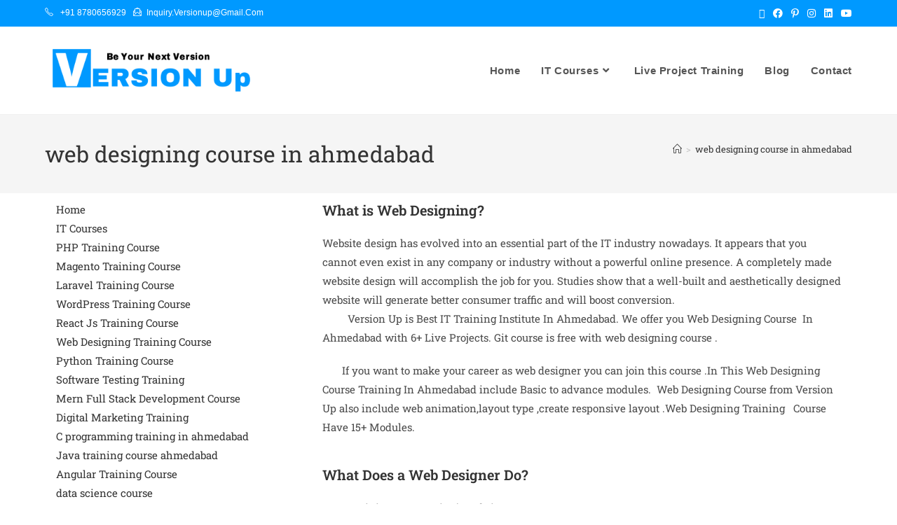

--- FILE ---
content_type: text/html; charset=UTF-8
request_url: https://versionup.in/web-designing-course-in-ahmedabad/
body_size: 48325
content:
<!DOCTYPE html>
<html class="html" lang="en-US" prefix="og: https://ogp.me/ns#">
<head>
	<meta charset="UTF-8">
	<link rel="profile" href="https://gmpg.org/xfn/11">

		<style>img:is([sizes="auto" i],[sizes^="auto," i]){contain-intrinsic-size:3000px 1500px}</style>
	<meta name="viewport" content="width=device-width, initial-scale=1">
<!-- Search Engine Optimization by Rank Math - https://rankmath.com/ -->
<title>Best web designing course in ahmedabad | web designing training with 100% job Placement</title>
<meta name="description" content="Version Up IT Institute Provide web designing course in in ahmedabad Location with 100% job placement with certified web designing course"/>
<meta name="robots" content="follow, index, max-snippet:-1, max-video-preview:-1, max-image-preview:large"/>
<link rel="canonical" href="https://versionup.in/web-designing-course-in-ahmedabad/" />
<meta property="og:locale" content="en_US" />
<meta property="og:type" content="article" />
<meta property="og:title" content="Best web designing course in ahmedabad | web designing training with 100% job Placement" />
<meta property="og:description" content="Version Up IT Institute Provide web designing course in in ahmedabad Location with 100% job placement with certified web designing course" />
<meta property="og:url" content="https://versionup.in/web-designing-course-in-ahmedabad/" />
<meta property="og:site_name" content="Version Up | Best Software Training Institite In Ahmedabad" />
<meta property="article:publisher" content="https://www.facebook.com/profile.php?id=100063774914578" />
<meta property="og:updated_time" content="2025-11-12T19:49:37+00:00" />
<meta property="og:image" content="https://versionup.in/wp-content/uploads/2025/11/web-designing-course-in-ahmedabad-1024x512.webp" />
<meta property="og:image:secure_url" content="https://versionup.in/wp-content/uploads/2025/11/web-designing-course-in-ahmedabad-1024x512.webp" />
<meta property="og:image:alt" content="web designing course" />
<meta name="twitter:card" content="summary_large_image" />
<meta name="twitter:title" content="Best web designing course in ahmedabad | web designing training with 100% job Placement" />
<meta name="twitter:description" content="Version Up IT Institute Provide web designing course in in ahmedabad Location with 100% job placement with certified web designing course" />
<meta name="twitter:site" content="@VersionUp5" />
<meta name="twitter:creator" content="@VersionUp5" />
<meta name="twitter:image" content="https://versionup.in/wp-content/uploads/2025/11/web-designing-course-in-ahmedabad-1024x512.webp" />
<meta name="twitter:label1" content="Time to read" />
<meta name="twitter:data1" content="11 minutes" />
<script type="application/ld+json" class="rank-math-schema">{"@context":"https://schema.org","@graph":[{"@type":"BreadcrumbList","@id":"https://versionup.in/web-designing-course-in-ahmedabad/#breadcrumb","itemListElement":[{"@type":"ListItem","position":"1","item":{"@id":"https://versionup.in","name":"Home"}},{"@type":"ListItem","position":"2","item":{"@id":"https://versionup.in/web-designing-course-in-ahmedabad/","name":"web designing course in ahmedabad"}}]}]}</script>
<!-- /Rank Math WordPress SEO plugin -->

<link rel='dns-prefetch' href='//fonts.googleapis.com' />
<link rel="alternate" type="application/rss+xml" title="Best IT Training Institute in Ahmedabad | React Js Course | PHP Training |Python Course &raquo; Feed" href="https://versionup.in/feed/" />
<link rel="alternate" type="application/rss+xml" title="Best IT Training Institute in Ahmedabad | React Js Course | PHP Training |Python Course &raquo; Comments Feed" href="https://versionup.in/comments/feed/" />
<script data-optimized="1" src="[data-uri]" defer></script>
<style id="litespeed-ccss">:root{--wp--preset--aspect-ratio--square:1;--wp--preset--aspect-ratio--4-3:4/3;--wp--preset--aspect-ratio--3-4:3/4;--wp--preset--aspect-ratio--3-2:3/2;--wp--preset--aspect-ratio--2-3:2/3;--wp--preset--aspect-ratio--16-9:16/9;--wp--preset--aspect-ratio--9-16:9/16;--wp--preset--color--black:#000000;--wp--preset--color--cyan-bluish-gray:#abb8c3;--wp--preset--color--white:#ffffff;--wp--preset--color--pale-pink:#f78da7;--wp--preset--color--vivid-red:#cf2e2e;--wp--preset--color--luminous-vivid-orange:#ff6900;--wp--preset--color--luminous-vivid-amber:#fcb900;--wp--preset--color--light-green-cyan:#7bdcb5;--wp--preset--color--vivid-green-cyan:#00d084;--wp--preset--color--pale-cyan-blue:#8ed1fc;--wp--preset--color--vivid-cyan-blue:#0693e3;--wp--preset--color--vivid-purple:#9b51e0;--wp--preset--gradient--vivid-cyan-blue-to-vivid-purple:linear-gradient(135deg,rgba(6,147,227,1) 0%,rgb(155,81,224) 100%);--wp--preset--gradient--light-green-cyan-to-vivid-green-cyan:linear-gradient(135deg,rgb(122,220,180) 0%,rgb(0,208,130) 100%);--wp--preset--gradient--luminous-vivid-amber-to-luminous-vivid-orange:linear-gradient(135deg,rgba(252,185,0,1) 0%,rgba(255,105,0,1) 100%);--wp--preset--gradient--luminous-vivid-orange-to-vivid-red:linear-gradient(135deg,rgba(255,105,0,1) 0%,rgb(207,46,46) 100%);--wp--preset--gradient--very-light-gray-to-cyan-bluish-gray:linear-gradient(135deg,rgb(238,238,238) 0%,rgb(169,184,195) 100%);--wp--preset--gradient--cool-to-warm-spectrum:linear-gradient(135deg,rgb(74,234,220) 0%,rgb(151,120,209) 20%,rgb(207,42,186) 40%,rgb(238,44,130) 60%,rgb(251,105,98) 80%,rgb(254,248,76) 100%);--wp--preset--gradient--blush-light-purple:linear-gradient(135deg,rgb(255,206,236) 0%,rgb(152,150,240) 100%);--wp--preset--gradient--blush-bordeaux:linear-gradient(135deg,rgb(254,205,165) 0%,rgb(254,45,45) 50%,rgb(107,0,62) 100%);--wp--preset--gradient--luminous-dusk:linear-gradient(135deg,rgb(255,203,112) 0%,rgb(199,81,192) 50%,rgb(65,88,208) 100%);--wp--preset--gradient--pale-ocean:linear-gradient(135deg,rgb(255,245,203) 0%,rgb(182,227,212) 50%,rgb(51,167,181) 100%);--wp--preset--gradient--electric-grass:linear-gradient(135deg,rgb(202,248,128) 0%,rgb(113,206,126) 100%);--wp--preset--gradient--midnight:linear-gradient(135deg,rgb(2,3,129) 0%,rgb(40,116,252) 100%);--wp--preset--font-size--small:13px;--wp--preset--font-size--medium:20px;--wp--preset--font-size--large:36px;--wp--preset--font-size--x-large:42px;--wp--preset--spacing--20:0.44rem;--wp--preset--spacing--30:0.67rem;--wp--preset--spacing--40:1rem;--wp--preset--spacing--50:1.5rem;--wp--preset--spacing--60:2.25rem;--wp--preset--spacing--70:3.38rem;--wp--preset--spacing--80:5.06rem;--wp--preset--shadow--natural:6px 6px 9px rgba(0, 0, 0, 0.2);--wp--preset--shadow--deep:12px 12px 50px rgba(0, 0, 0, 0.4);--wp--preset--shadow--sharp:6px 6px 0px rgba(0, 0, 0, 0.2);--wp--preset--shadow--outlined:6px 6px 0px -3px rgba(255, 255, 255, 1), 6px 6px rgba(0, 0, 0, 1);--wp--preset--shadow--crisp:6px 6px 0px rgba(0, 0, 0, 1)}.fa{font-family:var(--fa-style-family,"Font Awesome 6 Free");font-weight:var(--fa-style,900)}.fa,.fa-brands,.fab{-moz-osx-font-smoothing:grayscale;-webkit-font-smoothing:antialiased;display:var(--fa-display,inline-block);font-style:normal;font-variant:normal;line-height:1;text-rendering:auto}.fa-brands:before,.fa:before,.fab:before{content:var(--fa)}.fa-brands,.fab{font-family:"Font Awesome 6 Brands"}.fa-bars{--fa:"\f0c9"}.fa-angle-right{--fa:"\f105"}.fa-angle-down{--fa:"\f107"}.fa-angle-up{--fa:"\f106"}:host,:root{--fa-style-family-brands:"Font Awesome 6 Brands";--fa-font-brands:normal 400 1em/1 "Font Awesome 6 Brands"}.fa-brands,.fab{font-weight:400}.fa-x-twitter{--fa:"\e61b"}.fa-linkedin{--fa:"\f08c"}.fa-instagram{--fa:"\f16d"}.fa-facebook{--fa:"\f09a"}.fa-pinterest-p{--fa:"\f231"}.fa-youtube{--fa:"\f167"}:host,:root{--fa-font-regular:normal 400 1em/1 "Font Awesome 6 Free"}:host,:root{--fa-style-family-classic:"Font Awesome 6 Free";--fa-font-solid:normal 900 1em/1 "Font Awesome 6 Free"}.icon-phone,.icon-envelope-letter,.icon-home,.icon-magnifier{font-family:"simple-line-icons";speak:none;font-style:normal;font-weight:400;font-variant:normal;text-transform:none;line-height:1;-webkit-font-smoothing:antialiased;-moz-osx-font-smoothing:grayscale}.icon-phone:before{content:""}.icon-envelope-letter:before{content:""}.icon-home:before{content:""}.icon-magnifier:before{content:""}html,body,div,span,h1,h2,p,a,img,i,ol,ul,li,form,article,header,nav,section{margin:0;padding:0;border:0;outline:0;font-size:100%;font:inherit;vertical-align:baseline;font-family:inherit;font-size:100%;font-style:inherit;font-weight:inherit}article,header,nav,section{display:block}html{font-size:62.5%;overflow-y:scroll;-webkit-text-size-adjust:100%;-ms-text-size-adjust:100%}*,*:before,*:after{-webkit-box-sizing:border-box;-moz-box-sizing:border-box;box-sizing:border-box}article,header,main,nav,section{display:block}a img{border:0}img{max-width:100%;height:auto}html{-ms-overflow-x:hidden;overflow-x:hidden}body{font-family:"Open Sans",sans-serif;font-size:14px;line-height:1.8;color:#4a4a4a;overflow-wrap:break-word;word-wrap:break-word}body{background-color:#fff}i{font-style:italic}.screen-reader-text{border:0;clip:rect(1px,1px,1px,1px);clip-path:inset(50%);height:1px;margin:-1px;font-size:14px!important;font-weight:400;overflow:hidden;padding:0;position:absolute!important;width:1px;word-wrap:normal!important}html{font-family:sans-serif;-ms-text-size-adjust:100%;-webkit-text-size-adjust:100%}body{margin:0}article,header,main,nav,section{display:block}a{background-color:#fff0}img{border:0}button,input{color:inherit;font:inherit;margin:0}button{overflow:visible}button{text-transform:none}button{-webkit-appearance:button}button::-moz-focus-inner,input::-moz-focus-inner{border:0;padding:0}input{line-height:normal}input[type=search]::-webkit-search-cancel-button,input[type=search]::-webkit-search-decoration{-webkit-appearance:none}.container{width:1200px;max-width:90%;margin:0 auto}#wrap{position:relative}#main{position:relative}#main #content-wrap{padding-top:50px;padding-bottom:50px}.content-area{float:left;position:relative;width:72%;padding-right:30px;border-right-width:1px;border-style:solid;border-color:#f1f1f1}body.content-full-screen #content-wrap{width:100%!important;max-width:none!important;padding:0!important;border:0!important}.content-full-screen .content-area{float:none;width:100%!important;max-width:none!important;padding:0!important;margin:0!important;border:0!important}@media only screen and (max-width:959px){.container{max-width:90%}.content-area{float:none!important;width:100%;margin-bottom:40px;border:0}body:not(.separate-layout) .content-area{padding:0!important}#main #content-wrap.container{width:auto!important}}@media only screen and (max-width:767px){#wrap{width:100%!important}}img{max-width:100%;height:auto;vertical-align:middle}.clr:after{content:"";display:block;visibility:hidden;clear:both;zoom:1;height:0}a{color:#333}a{text-decoration:none}h1,h2{font-weight:600;margin:0 0 20px;color:#333;line-height:1.4}h1{font-size:23px}h2{font-size:20px}p{margin:0 0 20px}ul,ol{margin:15px 0 15px 20px}ol{list-style-type:decimal}li ul{margin:0 0 0 25px}form input[type=search]{display:inline-block;min-height:40px;width:100%;font-size:14px;line-height:1.8;padding:6px 12px;vertical-align:middle;background-color:#fff0;color:#333;border:1px solid #ddd;-webkit-border-radius:3px;-moz-border-radius:3px;-ms-border-radius:3px;border-radius:3px}input[type=search]{-webkit-appearance:none}input[type=search]::-webkit-search-decoration,input[type=search]::-webkit-search-cancel-button,input[type=search]::-webkit-search-results-button,input[type=search]::-webkit-search-results-decoration{display:none}button[type=submit]{display:inline-block;font-family:inherit;background-color:#13aff0;color:#fff;font-size:12px;font-weight:600;text-transform:uppercase;margin:0;padding:14px 20px;border:0;text-align:center;letter-spacing:.1em;line-height:1}button::-moz-focus-inner{padding:0;border:0}#top-bar-wrap{position:relative;background-color:#fff;font-size:12px;border-bottom:1px solid #f1f1f1;z-index:101}#top-bar{padding:8px 0}#top-bar-inner{position:relative}.top-bar-left{float:left}.top-bar-right{float:right}@media only screen and (max-width:767px){#top-bar{padding:20px 0}.top-bar-right{float:none;text-align:center}}@media screen and (max-width:782px){#top-bar-wrap{z-index:100}}@media only screen and (max-width:767px){#top-bar-content{float:none;text-align:center}}#top-bar-social ul{margin:0;padding:0;list-style:none}#top-bar-social li{float:left}#top-bar-social li a{display:block;float:left;font-size:14px;color:#bbb;padding:0 6px}#top-bar-social.top-bar-right li:last-child a{padding-right:0}#top-bar-social.top-bar-right{position:absolute;right:0;top:50%;height:20px;line-height:20px;margin-top:-10px}@media only screen and (max-width:767px){#top-bar-social{text-align:center}#top-bar-social.top-bar-right{position:inherit;left:auto;right:auto;float:none;height:auto;line-height:1.5em;margin-top:0}#top-bar-social li{float:none;display:inline-block}}#site-header{position:relative;width:100%;background-color:#fff;border-bottom:1px solid #f1f1f1;z-index:100}#site-header-inner{position:relative;height:100%}#site-logo{float:left;height:100%;display:table}#site-logo #site-logo-inner{display:table-cell;vertical-align:middle;height:74px}#site-logo #site-logo-inner a{background-color:#fff0!important}#site-logo #site-logo-inner a img{width:auto;vertical-align:middle}@media only screen and (max-width:767px){#site-logo{margin-top:0px!important;margin-bottom:0px!important}}#site-navigation-wrap{float:right;position:relative;right:-15px}#site-navigation-wrap .dropdown-menu{list-style:none;margin:0;padding:0}#site-navigation-wrap .dropdown-menu>li{float:left;position:relative}#site-navigation-wrap .dropdown-menu>li>a{display:block;font-size:13px;line-height:74px;color:#555;padding:0 15px;letter-spacing:.6px}#site-navigation-wrap .dropdown-menu>li>a .nav-arrow{padding-left:6px;line-height:1}.sf-menu,.sf-menu *{margin:0;padding:0;list-style:none}.sf-menu li.menu-item{position:relative;white-space:nowrap;white-space:normal}.sf-menu ul.sub-menu{position:absolute;visibility:hidden;top:100%;left:0;z-index:9999}.sf-menu>li{float:left}.sf-menu a.menu-link{display:block;position:relative;zoom:1}.sf-menu ul.sub-menu ul{top:0;left:100%;visibility:visible}.dropdown-menu,.dropdown-menu *{margin:0;padding:0;list-style:none}.dropdown-menu .sub-menu{display:none;position:absolute;top:100%;left:0;background-color:#fff;border-top:3px solid #13aff0;min-width:180px;line-height:1;text-align:left;z-index:999;-webkit-box-shadow:0 2px 6px rgb(0 0 0/.1);-moz-box-shadow:0 2px 6px rgb(0 0 0/.1);box-shadow:0 2px 6px rgb(0 0 0/.1)}.dropdown-menu li .sub-menu li.menu-item{display:block;float:none}.dropdown-menu ul .sub-menu{top:0;left:100%;margin-top:-3px}.dropdown-menu ul li.menu-item{display:block;border-bottom:1px solid #f1f1f1}.dropdown-menu ul li.menu-item:last-child{border-bottom:0}.dropdown-menu ul li a.menu-link{display:block;position:relative;float:none;font-size:12px;font-weight:400;line-height:1.2em;letter-spacing:.6px;padding:12px 15px;text-transform:capitalize}.dropdown-menu ul li a.menu-link .nav-arrow{position:absolute;top:50%;right:15px;margin-top:-6.5px;padding:0}.dropdown-menu ul li a.menu-link i{position:relative;width:20px;text-align:center;margin-right:3px}.dropdown-menu li a.menu-link i{padding-right:5px}.oceanwp-mobile-menu-icon{display:none;position:relative}.oceanwp-mobile-menu-icon.mobile-right{float:right}.oceanwp-mobile-menu-icon a{font-size:13px;line-height:74px;color:#555;padding-left:15px;letter-spacing:.6px}.oceanwp-mobile-menu-icon a:first-child{padding-left:0}.oceanwp-mobile-menu-icon a.mobile-menu .oceanwp-text,.oceanwp-mobile-menu-icon a.mobile-menu .oceanwp-close-text{padding-left:6px}.oceanwp-mobile-menu-icon a.mobile-menu .oceanwp-close-text{display:none}#mobile-dropdown{display:none;position:absolute;top:100%;left:0;width:100%;background-color:#fff;max-height:400px;overflow-y:auto;-webkit-box-shadow:0 2px 6px rgb(0 0 0/.1);-moz-box-shadow:0 2px 6px rgb(0 0 0/.1);box-shadow:0 2px 6px rgb(0 0 0/.1)}#mobile-dropdown ul{margin:0;list-style:none}#mobile-dropdown ul li{border-bottom:1px solid rgb(0 0 0/.035)}#mobile-dropdown ul li a{display:block;position:relative;padding:12px 40px;text-align:left}#mobile-dropdown ul li ul{display:none;border-top:1px solid rgb(0 0 0/.035);margin-left:0;background-color:rgb(0 0 0/.02)}#mobile-dropdown #mobile-menu-search{display:block;padding:20px 40px}#mobile-dropdown #mobile-menu-search form{position:relative}#mobile-dropdown #mobile-menu-search form input{padding:6px 45px 6px 12px!important;margin-top:0!important;-webkit-box-sizing:inherit;-moz-box-sizing:inherit;box-sizing:inherit}#mobile-dropdown #mobile-menu-search form button{display:block;position:absolute;right:10px;height:30px;line-height:30px;width:30px;padding:0;text-align:center;top:50%;margin-top:-15px;background-color:#fff0!important;color:#555;border:0}.page-header{position:relative;background-color:#f5f5f5;padding:34px 0}.page-header .container{position:relative}.page-header-title{display:block;font-size:24px;line-height:1.4em;font-weight:400;margin:0;color:#333}.site-breadcrumbs{position:absolute;right:0;top:50%;max-width:50%;height:32px;line-height:32px;margin-top:-16px;font-size:13px;color:#c6c6c6;font-weight:400;white-space:nowrap;overflow:hidden}.site-breadcrumbs ol{margin:0;padding:0;list-style:none}.site-breadcrumbs ol li{display:inline-block}.site-breadcrumbs ol li .breadcrumb-sep{margin:0 6px}.site-breadcrumbs .breadcrumb-home.has-icon{display:none}.site-breadcrumbs ol{margin:0}@media only screen and (max-width:959px){body.has-breadcrumbs .page-header-title{max-width:100%;width:100%}}@media only screen and (max-width:959px){.site-breadcrumbs{position:inherit;top:auto;left:auto;right:auto;max-width:100%;margin-top:0}}@media only screen and (max-width:767px){.page-header{background-attachment:initial!important}body.has-breadcrumbs .page-header-title{max-width:100%;width:100%}}.sidebar-box{margin-bottom:40px}.sidebar-box ul{margin:0;padding:0;list-style:none}@media only screen and (max-width:767px){#main .widget_nav_menu li a:before{display:none}}#scroll-top{display:none;opacity:0;position:fixed;right:20px;bottom:20px;width:40px;height:40px;line-height:40px;background-color:rgb(0 0 0/.4);color:#fff;font-size:18px;-webkit-border-radius:2px;-moz-border-radius:2px;-ms-border-radius:2px;border-radius:2px;text-align:center;z-index:100;-webkit-box-sizing:content-box;-moz-box-sizing:content-box;box-sizing:content-box}@media only screen and (max-width:480px){#scroll-top{right:10px;bottom:10px;width:26px;height:26px;line-height:24px;font-size:14px}}#mobile-menu-search{display:none}button::-moz-focus-inner{padding:0;border:0}@media only screen and (max-width:959px){body.default-breakpoint #site-navigation-wrap{display:none}body.default-breakpoint .oceanwp-mobile-menu-icon{display:block}}:root{--direction-multiplier:1}.elementor-screen-only,.screen-reader-text{height:1px;margin:-1px;overflow:hidden;padding:0;position:absolute;top:-10000em;width:1px;clip:rect(0,0,0,0);border:0}.elementor *,.elementor :after,.elementor :before{box-sizing:border-box}.elementor a{box-shadow:none;text-decoration:none}.elementor-element{--flex-direction:initial;--flex-wrap:initial;--justify-content:initial;--align-items:initial;--align-content:initial;--gap:initial;--flex-basis:initial;--flex-grow:initial;--flex-shrink:initial;--order:initial;--align-self:initial;align-self:var(--align-self);flex-basis:var(--flex-basis);flex-grow:var(--flex-grow);flex-shrink:var(--flex-shrink);order:var(--order)}.elementor-element:where(.e-con-full,.elementor-widget){align-content:var(--align-content);align-items:var(--align-items);flex-direction:var(--flex-direction);flex-wrap:var(--flex-wrap);gap:var(--row-gap) var(--column-gap);justify-content:var(--justify-content)}:root{--page-title-display:block}.elementor-section{position:relative}.elementor-section .elementor-container{display:flex;margin-left:auto;margin-right:auto;position:relative}@media (max-width:1024px){.elementor-section .elementor-container{flex-wrap:wrap}}.elementor-section.elementor-section-boxed>.elementor-container{max-width:1140px}.elementor-widget-wrap{align-content:flex-start;flex-wrap:wrap;position:relative;width:100%}.elementor:not(.elementor-bc-flex-widget) .elementor-widget-wrap{display:flex}.elementor-widget-wrap>.elementor-element{width:100%}.elementor-widget{position:relative}.elementor-widget:not(:last-child){margin-bottom:var(--kit-widget-spacing,20px)}.elementor-column{display:flex;min-height:1px;position:relative}.elementor-column-gap-default>.elementor-column>.elementor-element-populated{padding:10px}@media (min-width:768px){.elementor-column.elementor-col-33{width:33.333%}.elementor-column.elementor-col-66{width:66.666%}}@media (max-width:767px){.elementor-column{width:100%}}@media (prefers-reduced-motion:no-preference){html{scroll-behavior:smooth}}.elementor-kit-888{--e-global-color-primary:#6EC1E4;--e-global-color-secondary:#54595F;--e-global-color-text:#7A7A7A;--e-global-color-accent:#61CE70;--e-global-color-8d269d6:#0099FF;--e-global-typography-primary-font-family:"Roboto";--e-global-typography-primary-font-weight:600;--e-global-typography-secondary-font-family:"Roboto Slab";--e-global-typography-secondary-font-weight:400;--e-global-typography-text-font-family:"Roboto";--e-global-typography-text-font-weight:400;--e-global-typography-accent-font-family:"Roboto";--e-global-typography-accent-font-weight:500}.elementor-section.elementor-section-boxed>.elementor-container{max-width:1140px}.elementor-widget:not(:last-child){margin-block-end:20px}.elementor-element{--widgets-spacing:20px 20px;--widgets-spacing-row:20px;--widgets-spacing-column:20px}@media (max-width:1024px){.elementor-section.elementor-section-boxed>.elementor-container{max-width:1024px}}@media (max-width:767px){.elementor-section.elementor-section-boxed>.elementor-container{max-width:767px}}.lae-animated-text .lae-animated-text-items .lae-animated-text-item{grid-area:1/1;display:flex;flex-direction:row;align-items:center;flex-wrap:wrap}.lae-posts-gridbox-slider-style-1 .lae-posts-gridbox .lae-posts-gridbox-item:first-child{grid-area:tile1}.lae-posts-gridbox-slider-style-1 .lae-posts-gridbox .lae-posts-gridbox-item:nth-child(2){grid-area:tile2}.lae-posts-gridbox-slider-style-1 .lae-posts-gridbox .lae-posts-gridbox-item:nth-child(3){grid-area:tile3}.lae-posts-gridbox-slider-style-2 .lae-posts-gridbox .lae-posts-gridbox-item:first-child{grid-area:tile1}.lae-posts-gridbox-slider-style-2 .lae-posts-gridbox .lae-posts-gridbox-item:nth-child(2){grid-area:tile2}.lae-posts-gridbox-slider-style-2 .lae-posts-gridbox .lae-posts-gridbox-item:nth-child(3){grid-area:tile3}.lae-posts-gridbox-slider-style-2 .lae-posts-gridbox .lae-posts-gridbox-item:nth-child(4){grid-area:tile4}.lae-posts-gridbox-slider-style-2 .lae-posts-gridbox .lae-posts-gridbox-item:nth-child(5){grid-area:tile5}.lae-posts-gridbox-slider-style-3 .lae-posts-gridbox .lae-posts-gridbox-item:first-child{grid-area:tile1}.lae-posts-gridbox-slider-style-3 .lae-posts-gridbox .lae-posts-gridbox-item:nth-child(2){grid-area:tile2}.lae-posts-gridbox-slider-style-3 .lae-posts-gridbox .lae-posts-gridbox-item:nth-child(3){grid-area:tile3}.lae-posts-gridbox-slider-style-3 .lae-posts-gridbox .lae-posts-gridbox-item:nth-child(4){grid-area:tile4}.lae-posts-gridbox-slider-style-3 .lae-posts-gridbox .lae-posts-gridbox-item:nth-child(5){grid-area:tile5}.fa,.fab{-moz-osx-font-smoothing:grayscale;-webkit-font-smoothing:antialiased;display:inline-block;font-style:normal;font-variant:normal;text-rendering:auto;line-height:1}.fa-angle-down:before{content:""}.fa-angle-right:before{content:""}.fa-angle-up:before{content:""}.fa-bars:before{content:""}.fa-facebook:before{content:""}.fa-instagram:before{content:""}.fa-linkedin:before{content:""}.fa-pinterest-p:before{content:""}.fa-x-twitter:before{content:""}.fa-youtube:before{content:""}.fab{font-family:"Font Awesome 5 Brands";font-weight:400}.fa{font-family:"Font Awesome 5 Free";font-weight:900}li{list-style:none}button[type="submit"]{background-color:#09f}.dropdown-menu .sub-menu{border-color:#09f}body button[type="submit"],body button{border-color:#fff}form input[type="search"]{border-color:#eee}button[type="submit"],button{border-style:solid}button[type="submit"],button{border-width:1px}form input[type="search"]{padding:18px 15px 18px 15px}form input[type="search"]{border-style:solid}form input[type="search"]{border-radius:3px}#scroll-top{background-color:#09f}#site-logo #site-logo-inner{height:125px}#site-navigation-wrap .dropdown-menu>li>a,.oceanwp-mobile-menu-icon a{line-height:125px}#site-logo #site-logo-inner a img{max-width:300px}#top-bar-social li a{color:#fff}#top-bar-wrap{background-color:#09f}#top-bar-wrap{border-color:#09f}#top-bar-wrap{color:#fff}body{font-family:"Roboto Slab";font-size:15px;line-height:1.8}h1,h2{line-height:1.4}h1{font-size:23px;line-height:1.4}h2{font-size:20px;line-height:1.4}.page-header .page-header-title{font-size:32px;line-height:1.4}.site-breadcrumbs,.site-breadcrumbs a{font-size:13px;line-height:1.4}#top-bar-content{font-family:Arial,Helvetica,sans-serif;font-size:12px;line-height:1.8;font-weight:500;text-transform:capitalize}#site-navigation-wrap .dropdown-menu>li>a,.oceanwp-mobile-menu-icon a{font-family:Arial,Helvetica,sans-serif;font-size:15px;font-weight:600;text-transform:capitalize}.dropdown-menu ul li a.menu-link{font-family:Arial,Helvetica,sans-serif;font-size:13px;line-height:1.2;letter-spacing:.6px;font-weight:500;text-transform:capitalize}#mobile-dropdown ul li a{font-size:15px;line-height:1.8}</style><script src="[data-uri]" defer></script>
<style id='wp-emoji-styles-inline-css'>img.wp-smiley,img.emoji{display:inline!important;border:none!important;box-shadow:none!important;height:1em!important;width:1em!important;margin:0 0.07em!important;vertical-align:-0.1em!important;background:none!important;padding:0!important}</style>
<style id='classic-theme-styles-inline-css'>
/*! This file is auto-generated */
.wp-block-button__link{color:#fff;background-color:#32373c;border-radius:9999px;box-shadow:none;text-decoration:none;padding:calc(.667em + 2px) calc(1.333em + 2px);font-size:1.125em}.wp-block-file__button{background:#32373c;color:#fff;text-decoration:none}</style>
<style id='global-styles-inline-css'>:root{--wp--preset--aspect-ratio--square:1;--wp--preset--aspect-ratio--4-3:4/3;--wp--preset--aspect-ratio--3-4:3/4;--wp--preset--aspect-ratio--3-2:3/2;--wp--preset--aspect-ratio--2-3:2/3;--wp--preset--aspect-ratio--16-9:16/9;--wp--preset--aspect-ratio--9-16:9/16;--wp--preset--color--black:#000000;--wp--preset--color--cyan-bluish-gray:#abb8c3;--wp--preset--color--white:#ffffff;--wp--preset--color--pale-pink:#f78da7;--wp--preset--color--vivid-red:#cf2e2e;--wp--preset--color--luminous-vivid-orange:#ff6900;--wp--preset--color--luminous-vivid-amber:#fcb900;--wp--preset--color--light-green-cyan:#7bdcb5;--wp--preset--color--vivid-green-cyan:#00d084;--wp--preset--color--pale-cyan-blue:#8ed1fc;--wp--preset--color--vivid-cyan-blue:#0693e3;--wp--preset--color--vivid-purple:#9b51e0;--wp--preset--gradient--vivid-cyan-blue-to-vivid-purple:linear-gradient(135deg,rgba(6,147,227,1) 0%,rgb(155,81,224) 100%);--wp--preset--gradient--light-green-cyan-to-vivid-green-cyan:linear-gradient(135deg,rgb(122,220,180) 0%,rgb(0,208,130) 100%);--wp--preset--gradient--luminous-vivid-amber-to-luminous-vivid-orange:linear-gradient(135deg,rgba(252,185,0,1) 0%,rgba(255,105,0,1) 100%);--wp--preset--gradient--luminous-vivid-orange-to-vivid-red:linear-gradient(135deg,rgba(255,105,0,1) 0%,rgb(207,46,46) 100%);--wp--preset--gradient--very-light-gray-to-cyan-bluish-gray:linear-gradient(135deg,rgb(238,238,238) 0%,rgb(169,184,195) 100%);--wp--preset--gradient--cool-to-warm-spectrum:linear-gradient(135deg,rgb(74,234,220) 0%,rgb(151,120,209) 20%,rgb(207,42,186) 40%,rgb(238,44,130) 60%,rgb(251,105,98) 80%,rgb(254,248,76) 100%);--wp--preset--gradient--blush-light-purple:linear-gradient(135deg,rgb(255,206,236) 0%,rgb(152,150,240) 100%);--wp--preset--gradient--blush-bordeaux:linear-gradient(135deg,rgb(254,205,165) 0%,rgb(254,45,45) 50%,rgb(107,0,62) 100%);--wp--preset--gradient--luminous-dusk:linear-gradient(135deg,rgb(255,203,112) 0%,rgb(199,81,192) 50%,rgb(65,88,208) 100%);--wp--preset--gradient--pale-ocean:linear-gradient(135deg,rgb(255,245,203) 0%,rgb(182,227,212) 50%,rgb(51,167,181) 100%);--wp--preset--gradient--electric-grass:linear-gradient(135deg,rgb(202,248,128) 0%,rgb(113,206,126) 100%);--wp--preset--gradient--midnight:linear-gradient(135deg,rgb(2,3,129) 0%,rgb(40,116,252) 100%);--wp--preset--font-size--small:13px;--wp--preset--font-size--medium:20px;--wp--preset--font-size--large:36px;--wp--preset--font-size--x-large:42px;--wp--preset--spacing--20:0.44rem;--wp--preset--spacing--30:0.67rem;--wp--preset--spacing--40:1rem;--wp--preset--spacing--50:1.5rem;--wp--preset--spacing--60:2.25rem;--wp--preset--spacing--70:3.38rem;--wp--preset--spacing--80:5.06rem;--wp--preset--shadow--natural:6px 6px 9px rgba(0, 0, 0, 0.2);--wp--preset--shadow--deep:12px 12px 50px rgba(0, 0, 0, 0.4);--wp--preset--shadow--sharp:6px 6px 0px rgba(0, 0, 0, 0.2);--wp--preset--shadow--outlined:6px 6px 0px -3px rgba(255, 255, 255, 1), 6px 6px rgba(0, 0, 0, 1);--wp--preset--shadow--crisp:6px 6px 0px rgba(0, 0, 0, 1)}:where(.is-layout-flex){gap:.5em}:where(.is-layout-grid){gap:.5em}body .is-layout-flex{display:flex}.is-layout-flex{flex-wrap:wrap;align-items:center}.is-layout-flex>:is(*,div){margin:0}body .is-layout-grid{display:grid}.is-layout-grid>:is(*,div){margin:0}:where(.wp-block-columns.is-layout-flex){gap:2em}:where(.wp-block-columns.is-layout-grid){gap:2em}:where(.wp-block-post-template.is-layout-flex){gap:1.25em}:where(.wp-block-post-template.is-layout-grid){gap:1.25em}.has-black-color{color:var(--wp--preset--color--black)!important}.has-cyan-bluish-gray-color{color:var(--wp--preset--color--cyan-bluish-gray)!important}.has-white-color{color:var(--wp--preset--color--white)!important}.has-pale-pink-color{color:var(--wp--preset--color--pale-pink)!important}.has-vivid-red-color{color:var(--wp--preset--color--vivid-red)!important}.has-luminous-vivid-orange-color{color:var(--wp--preset--color--luminous-vivid-orange)!important}.has-luminous-vivid-amber-color{color:var(--wp--preset--color--luminous-vivid-amber)!important}.has-light-green-cyan-color{color:var(--wp--preset--color--light-green-cyan)!important}.has-vivid-green-cyan-color{color:var(--wp--preset--color--vivid-green-cyan)!important}.has-pale-cyan-blue-color{color:var(--wp--preset--color--pale-cyan-blue)!important}.has-vivid-cyan-blue-color{color:var(--wp--preset--color--vivid-cyan-blue)!important}.has-vivid-purple-color{color:var(--wp--preset--color--vivid-purple)!important}.has-black-background-color{background-color:var(--wp--preset--color--black)!important}.has-cyan-bluish-gray-background-color{background-color:var(--wp--preset--color--cyan-bluish-gray)!important}.has-white-background-color{background-color:var(--wp--preset--color--white)!important}.has-pale-pink-background-color{background-color:var(--wp--preset--color--pale-pink)!important}.has-vivid-red-background-color{background-color:var(--wp--preset--color--vivid-red)!important}.has-luminous-vivid-orange-background-color{background-color:var(--wp--preset--color--luminous-vivid-orange)!important}.has-luminous-vivid-amber-background-color{background-color:var(--wp--preset--color--luminous-vivid-amber)!important}.has-light-green-cyan-background-color{background-color:var(--wp--preset--color--light-green-cyan)!important}.has-vivid-green-cyan-background-color{background-color:var(--wp--preset--color--vivid-green-cyan)!important}.has-pale-cyan-blue-background-color{background-color:var(--wp--preset--color--pale-cyan-blue)!important}.has-vivid-cyan-blue-background-color{background-color:var(--wp--preset--color--vivid-cyan-blue)!important}.has-vivid-purple-background-color{background-color:var(--wp--preset--color--vivid-purple)!important}.has-black-border-color{border-color:var(--wp--preset--color--black)!important}.has-cyan-bluish-gray-border-color{border-color:var(--wp--preset--color--cyan-bluish-gray)!important}.has-white-border-color{border-color:var(--wp--preset--color--white)!important}.has-pale-pink-border-color{border-color:var(--wp--preset--color--pale-pink)!important}.has-vivid-red-border-color{border-color:var(--wp--preset--color--vivid-red)!important}.has-luminous-vivid-orange-border-color{border-color:var(--wp--preset--color--luminous-vivid-orange)!important}.has-luminous-vivid-amber-border-color{border-color:var(--wp--preset--color--luminous-vivid-amber)!important}.has-light-green-cyan-border-color{border-color:var(--wp--preset--color--light-green-cyan)!important}.has-vivid-green-cyan-border-color{border-color:var(--wp--preset--color--vivid-green-cyan)!important}.has-pale-cyan-blue-border-color{border-color:var(--wp--preset--color--pale-cyan-blue)!important}.has-vivid-cyan-blue-border-color{border-color:var(--wp--preset--color--vivid-cyan-blue)!important}.has-vivid-purple-border-color{border-color:var(--wp--preset--color--vivid-purple)!important}.has-vivid-cyan-blue-to-vivid-purple-gradient-background{background:var(--wp--preset--gradient--vivid-cyan-blue-to-vivid-purple)!important}.has-light-green-cyan-to-vivid-green-cyan-gradient-background{background:var(--wp--preset--gradient--light-green-cyan-to-vivid-green-cyan)!important}.has-luminous-vivid-amber-to-luminous-vivid-orange-gradient-background{background:var(--wp--preset--gradient--luminous-vivid-amber-to-luminous-vivid-orange)!important}.has-luminous-vivid-orange-to-vivid-red-gradient-background{background:var(--wp--preset--gradient--luminous-vivid-orange-to-vivid-red)!important}.has-very-light-gray-to-cyan-bluish-gray-gradient-background{background:var(--wp--preset--gradient--very-light-gray-to-cyan-bluish-gray)!important}.has-cool-to-warm-spectrum-gradient-background{background:var(--wp--preset--gradient--cool-to-warm-spectrum)!important}.has-blush-light-purple-gradient-background{background:var(--wp--preset--gradient--blush-light-purple)!important}.has-blush-bordeaux-gradient-background{background:var(--wp--preset--gradient--blush-bordeaux)!important}.has-luminous-dusk-gradient-background{background:var(--wp--preset--gradient--luminous-dusk)!important}.has-pale-ocean-gradient-background{background:var(--wp--preset--gradient--pale-ocean)!important}.has-electric-grass-gradient-background{background:var(--wp--preset--gradient--electric-grass)!important}.has-midnight-gradient-background{background:var(--wp--preset--gradient--midnight)!important}.has-small-font-size{font-size:var(--wp--preset--font-size--small)!important}.has-medium-font-size{font-size:var(--wp--preset--font-size--medium)!important}.has-large-font-size{font-size:var(--wp--preset--font-size--large)!important}.has-x-large-font-size{font-size:var(--wp--preset--font-size--x-large)!important}:where(.wp-block-post-template.is-layout-flex){gap:1.25em}:where(.wp-block-post-template.is-layout-grid){gap:1.25em}:where(.wp-block-columns.is-layout-flex){gap:2em}:where(.wp-block-columns.is-layout-grid){gap:2em}:root :where(.wp-block-pullquote){font-size:1.5em;line-height:1.6}</style>
<link data-optimized="1" data-asynced="1" as="style" onload="this.onload=null;this.rel='stylesheet'"  rel='preload' id='contact-form-7-css' href='https://versionup.in/wp-content/litespeed/css/19c2d3cccb757c862dfe563fc1c089a2.css?ver=8cfa5' media='all' /><noscript><link data-optimized="1" rel='stylesheet' href='https://versionup.in/wp-content/litespeed/css/19c2d3cccb757c862dfe563fc1c089a2.css?ver=8cfa5' media='all' /></noscript>
<link data-optimized="1" data-asynced="1" as="style" onload="this.onload=null;this.rel='stylesheet'"  rel='preload' id='ez-toc-css' href='https://versionup.in/wp-content/litespeed/css/27fe68e028b0dd9ae839daf7eb27c7f5.css?ver=1c9ee' media='all' /><noscript><link data-optimized="1" rel='stylesheet' href='https://versionup.in/wp-content/litespeed/css/27fe68e028b0dd9ae839daf7eb27c7f5.css?ver=1c9ee' media='all' /></noscript>
<style id='ez-toc-inline-css'>div#ez-toc-container .ez-toc-title{font-size:120%}div#ez-toc-container .ez-toc-title{font-weight:500}div#ez-toc-container ul li{font-size:95%}div#ez-toc-container ul li{font-weight:500}div#ez-toc-container nav ul ul li{font-size:90%}div#ez-toc-container{width:100%}.ez-toc-container-direction{direction:ltr}.ez-toc-counter ul{counter-reset:item}.ez-toc-counter nav ul li a::before{content:counters(item,'.',decimal) '. ';display:inline-block;counter-increment:item;flex-grow:0;flex-shrink:0;margin-right:.2em;float:left}.ez-toc-widget-direction{direction:ltr}.ez-toc-widget-container ul{counter-reset:item}.ez-toc-widget-container nav ul li a::before{content:counters(item,'.',decimal) '. ';display:inline-block;counter-increment:item;flex-grow:0;flex-shrink:0;margin-right:.2em;float:left}</style>
<link data-optimized="1" data-asynced="1" as="style" onload="this.onload=null;this.rel='stylesheet'"  rel='preload' id='font-awesome-css' href='https://versionup.in/wp-content/litespeed/css/aed795e995407ecd387f817611b16577.css?ver=6e7c9' media='all' /><noscript><link data-optimized="1" rel='stylesheet' href='https://versionup.in/wp-content/litespeed/css/aed795e995407ecd387f817611b16577.css?ver=6e7c9' media='all' /></noscript>
<link data-optimized="1" data-asynced="1" as="style" onload="this.onload=null;this.rel='stylesheet'"  rel='preload' id='simple-line-icons-css' href='https://versionup.in/wp-content/litespeed/css/44b3a4f4d9f22d8fc21e882c3c514a34.css?ver=1f729' media='all' /><noscript><link data-optimized="1" rel='stylesheet' href='https://versionup.in/wp-content/litespeed/css/44b3a4f4d9f22d8fc21e882c3c514a34.css?ver=1f729' media='all' /></noscript>
<link data-optimized="1" data-asynced="1" as="style" onload="this.onload=null;this.rel='stylesheet'"  rel='preload' id='oceanwp-style-css' href='https://versionup.in/wp-content/litespeed/css/6bc8e727719ecb59004752a805f68900.css?ver=35a2f' media='all' /><noscript><link data-optimized="1" rel='stylesheet' href='https://versionup.in/wp-content/litespeed/css/6bc8e727719ecb59004752a805f68900.css?ver=35a2f' media='all' /></noscript>
<link data-optimized="1" data-asynced="1" as="style" onload="this.onload=null;this.rel='stylesheet'"  rel='preload' id='oceanwp-google-font-roboto-slab-css' href='https://versionup.in/wp-content/litespeed/css/8293ee73b9fbeb50b2bc400a5a15fc6c.css?ver=5fc6c' media='all' /><noscript><link data-optimized="1" rel='stylesheet' href='https://versionup.in/wp-content/litespeed/css/8293ee73b9fbeb50b2bc400a5a15fc6c.css?ver=5fc6c' media='all' /></noscript>
<link data-optimized="1" data-asynced="1" as="style" onload="this.onload=null;this.rel='stylesheet'"  rel='preload' id='elementor-icons-css' href='https://versionup.in/wp-content/litespeed/css/87a52dbe58921661d83cc5d4796effe9.css?ver=cfc0d' media='all' /><noscript><link data-optimized="1" rel='stylesheet' href='https://versionup.in/wp-content/litespeed/css/87a52dbe58921661d83cc5d4796effe9.css?ver=cfc0d' media='all' /></noscript>
<link data-optimized="1" data-asynced="1" as="style" onload="this.onload=null;this.rel='stylesheet'"  rel='preload' id='elementor-frontend-css' href='https://versionup.in/wp-content/litespeed/css/d3b502737f372d8e59703d494a178d05.css?ver=a2a31' media='all' /><noscript><link data-optimized="1" rel='stylesheet' href='https://versionup.in/wp-content/litespeed/css/d3b502737f372d8e59703d494a178d05.css?ver=a2a31' media='all' /></noscript>
<link data-optimized="1" data-asynced="1" as="style" onload="this.onload=null;this.rel='stylesheet'"  rel='preload' id='elementor-post-888-css' href='https://versionup.in/wp-content/litespeed/css/40ed69c2058d8ff63534ca857165520d.css?ver=bf5ab' media='all' /><noscript><link data-optimized="1" rel='stylesheet' href='https://versionup.in/wp-content/litespeed/css/40ed69c2058d8ff63534ca857165520d.css?ver=bf5ab' media='all' /></noscript>
<link data-optimized="1" data-asynced="1" as="style" onload="this.onload=null;this.rel='stylesheet'"  rel='preload' id='lae-animate-css' href='https://versionup.in/wp-content/litespeed/css/2a666b5e031296812df76480e8cd52dd.css?ver=0a928' media='all' /><noscript><link data-optimized="1" rel='stylesheet' href='https://versionup.in/wp-content/litespeed/css/2a666b5e031296812df76480e8cd52dd.css?ver=0a928' media='all' /></noscript>
<link data-optimized="1" data-asynced="1" as="style" onload="this.onload=null;this.rel='stylesheet'"  rel='preload' id='lae-sliders-styles-css' href='https://versionup.in/wp-content/litespeed/css/6b5019329959831ee85d9d35c5162649.css?ver=9ddd3' media='all' /><noscript><link data-optimized="1" rel='stylesheet' href='https://versionup.in/wp-content/litespeed/css/6b5019329959831ee85d9d35c5162649.css?ver=9ddd3' media='all' /></noscript>
<link data-optimized="1" data-asynced="1" as="style" onload="this.onload=null;this.rel='stylesheet'"  rel='preload' id='lae-icomoon-styles-css' href='https://versionup.in/wp-content/litespeed/css/a8136f8d3cf8e42b0f868a23394b02ab.css?ver=007de' media='all' /><noscript><link data-optimized="1" rel='stylesheet' href='https://versionup.in/wp-content/litespeed/css/a8136f8d3cf8e42b0f868a23394b02ab.css?ver=007de' media='all' /></noscript>
<link data-optimized="1" data-asynced="1" as="style" onload="this.onload=null;this.rel='stylesheet'"  rel='preload' id='lae-frontend-styles-css' href='https://versionup.in/wp-content/litespeed/css/591c70fba01220b37f03dbe9f5b346f4.css?ver=14d52' media='all' /><noscript><link data-optimized="1" rel='stylesheet' href='https://versionup.in/wp-content/litespeed/css/591c70fba01220b37f03dbe9f5b346f4.css?ver=14d52' media='all' /></noscript>
<link data-optimized="1" data-asynced="1" as="style" onload="this.onload=null;this.rel='stylesheet'"  rel='preload' id='lae-grid-styles-css' href='https://versionup.in/wp-content/litespeed/css/cd19baf0ca7b7d314256fd9deff3535d.css?ver=c57d5' media='all' /><noscript><link data-optimized="1" rel='stylesheet' href='https://versionup.in/wp-content/litespeed/css/cd19baf0ca7b7d314256fd9deff3535d.css?ver=c57d5' media='all' /></noscript>
<link data-optimized="1" data-asynced="1" as="style" onload="this.onload=null;this.rel='stylesheet'"  rel='preload' id='lae-widgets-styles-css' href='https://versionup.in/wp-content/litespeed/css/58b1ea5f35106413866767b631baaad9.css?ver=2326d' media='all' /><noscript><link data-optimized="1" rel='stylesheet' href='https://versionup.in/wp-content/litespeed/css/58b1ea5f35106413866767b631baaad9.css?ver=2326d' media='all' /></noscript>
<link data-optimized="1" data-asynced="1" as="style" onload="this.onload=null;this.rel='stylesheet'"  rel='preload' id='widget-image-css' href='https://versionup.in/wp-content/litespeed/css/8c1d49dfbb6310f911befc0411f33292.css?ver=c66de' media='all' /><noscript><link data-optimized="1" rel='stylesheet' href='https://versionup.in/wp-content/litespeed/css/8c1d49dfbb6310f911befc0411f33292.css?ver=c66de' media='all' /></noscript>
<link data-optimized="1" data-asynced="1" as="style" onload="this.onload=null;this.rel='stylesheet'"  rel='preload' id='widget-heading-css' href='https://versionup.in/wp-content/litespeed/css/6d461d8b096a54adbf67af4721ef1e3d.css?ver=d375a' media='all' /><noscript><link data-optimized="1" rel='stylesheet' href='https://versionup.in/wp-content/litespeed/css/6d461d8b096a54adbf67af4721ef1e3d.css?ver=d375a' media='all' /></noscript>
<link data-optimized="1" data-asynced="1" as="style" onload="this.onload=null;this.rel='stylesheet'"  rel='preload' id='widget-icon-box-css' href='https://versionup.in/wp-content/litespeed/css/d1460494b62cac68c301ca209ad04ef7.css?ver=4f5cf' media='all' /><noscript><link data-optimized="1" rel='stylesheet' href='https://versionup.in/wp-content/litespeed/css/d1460494b62cac68c301ca209ad04ef7.css?ver=4f5cf' media='all' /></noscript>
<link data-optimized="1" data-asynced="1" as="style" onload="this.onload=null;this.rel='stylesheet'"  rel='preload' id='widget-social-icons-css' href='https://versionup.in/wp-content/litespeed/css/a041cd745d024cc4af0ee2c33c82a8bc.css?ver=720ba' media='all' /><noscript><link data-optimized="1" rel='stylesheet' href='https://versionup.in/wp-content/litespeed/css/a041cd745d024cc4af0ee2c33c82a8bc.css?ver=720ba' media='all' /></noscript>
<link data-optimized="1" data-asynced="1" as="style" onload="this.onload=null;this.rel='stylesheet'"  rel='preload' id='e-apple-webkit-css' href='https://versionup.in/wp-content/litespeed/css/af1c56fcef7f2997238370ee406c05e7.css?ver=37c8c' media='all' /><noscript><link data-optimized="1" rel='stylesheet' href='https://versionup.in/wp-content/litespeed/css/af1c56fcef7f2997238370ee406c05e7.css?ver=37c8c' media='all' /></noscript>
<link data-optimized="1" data-asynced="1" as="style" onload="this.onload=null;this.rel='stylesheet'"  rel='preload' id='elementor-post-1621-css' href='https://versionup.in/wp-content/litespeed/css/0edc8efd6dd77ff6860eaf1ba9ac287d.css?ver=58543' media='all' /><noscript><link data-optimized="1" rel='stylesheet' href='https://versionup.in/wp-content/litespeed/css/0edc8efd6dd77ff6860eaf1ba9ac287d.css?ver=58543' media='all' /></noscript>
<link data-optimized="1" data-asynced="1" as="style" onload="this.onload=null;this.rel='stylesheet'"  rel='preload' id='oe-widgets-style-css' href='https://versionup.in/wp-content/litespeed/css/b7c1206b63bdf26fa83dd45ef4577e65.css?ver=a30e0' media='all' /><noscript><link data-optimized="1" rel='stylesheet' href='https://versionup.in/wp-content/litespeed/css/b7c1206b63bdf26fa83dd45ef4577e65.css?ver=a30e0' media='all' /></noscript>
<link data-optimized="1" data-asynced="1" as="style" onload="this.onload=null;this.rel='stylesheet'"  rel='preload' id='elementor-gf-local-roboto-css' href='https://versionup.in/wp-content/litespeed/css/59f9b6f925697b44e1c7faa10517175e.css?ver=9d955' media='all' /><noscript><link data-optimized="1" rel='stylesheet' href='https://versionup.in/wp-content/litespeed/css/59f9b6f925697b44e1c7faa10517175e.css?ver=9d955' media='all' /></noscript>
<link data-optimized="1" data-asynced="1" as="style" onload="this.onload=null;this.rel='stylesheet'"  rel='preload' id='elementor-gf-local-robotoslab-css' href='https://versionup.in/wp-content/litespeed/css/258f1fcf445282c43b33976ec5145225.css?ver=33911' media='all' /><noscript><link data-optimized="1" rel='stylesheet' href='https://versionup.in/wp-content/litespeed/css/258f1fcf445282c43b33976ec5145225.css?ver=33911' media='all' /></noscript>
<link data-optimized="1" data-asynced="1" as="style" onload="this.onload=null;this.rel='stylesheet'"  rel='preload' id='elementor-icons-shared-0-css' href='https://versionup.in/wp-content/litespeed/css/8721c7bdc4d1d35fd5cfd1c3836ae66b.css?ver=89faf' media='all' /><noscript><link data-optimized="1" rel='stylesheet' href='https://versionup.in/wp-content/litespeed/css/8721c7bdc4d1d35fd5cfd1c3836ae66b.css?ver=89faf' media='all' /></noscript>
<link data-optimized="1" data-asynced="1" as="style" onload="this.onload=null;this.rel='stylesheet'"  rel='preload' id='elementor-icons-fa-regular-css' href='https://versionup.in/wp-content/litespeed/css/9985cfaf027c03014eb64730c1a36c81.css?ver=aee9e' media='all' /><noscript><link data-optimized="1" rel='stylesheet' href='https://versionup.in/wp-content/litespeed/css/9985cfaf027c03014eb64730c1a36c81.css?ver=aee9e' media='all' /></noscript>
<link data-optimized="1" data-asynced="1" as="style" onload="this.onload=null;this.rel='stylesheet'"  rel='preload' id='elementor-icons-fa-brands-css' href='https://versionup.in/wp-content/litespeed/css/cb61da6c8f4d81a551fe518444df0514.css?ver=4e652' media='all' /><noscript><link data-optimized="1" rel='stylesheet' href='https://versionup.in/wp-content/litespeed/css/cb61da6c8f4d81a551fe518444df0514.css?ver=4e652' media='all' /></noscript>
<link data-optimized="1" data-asynced="1" as="style" onload="this.onload=null;this.rel='stylesheet'"  rel='preload' id='elementor-icons-fa-solid-css' href='https://versionup.in/wp-content/litespeed/css/78bada4bc4fa1fdf4c35c997cb76e9b9.css?ver=21ba6' media='all' /><noscript><link data-optimized="1" rel='stylesheet' href='https://versionup.in/wp-content/litespeed/css/78bada4bc4fa1fdf4c35c997cb76e9b9.css?ver=21ba6' media='all' /></noscript>
<script src="https://versionup.in/wp-includes/js/jquery/jquery.min.js?ver=3.7.1" id="jquery-core-js"></script>
<script data-optimized="1" src="https://versionup.in/wp-content/litespeed/js/f54b683f2459b5ed336341020dc07464.js?ver=dd36c" id="jquery-migrate-js" defer data-deferred="1"></script>
<link rel="https://api.w.org/" href="https://versionup.in/wp-json/" /><link rel="alternate" title="JSON" type="application/json" href="https://versionup.in/wp-json/wp/v2/pages/1621" /><link rel="EditURI" type="application/rsd+xml" title="RSD" href="https://versionup.in/xmlrpc.php?rsd" />
<meta name="generator" content="WordPress 6.8.3" />
<link rel='shortlink' href='https://versionup.in/?p=1621' />
<link rel="alternate" title="oEmbed (JSON)" type="application/json+oembed" href="https://versionup.in/wp-json/oembed/1.0/embed?url=https%3A%2F%2Fversionup.in%2Fweb-designing-course-in-ahmedabad%2F" />
<link rel="alternate" title="oEmbed (XML)" type="text/xml+oembed" href="https://versionup.in/wp-json/oembed/1.0/embed?url=https%3A%2F%2Fversionup.in%2Fweb-designing-course-in-ahmedabad%2F&#038;format=xml" />
        <script data-optimized="1" type="text/javascript" src="[data-uri]" defer></script>
        <meta name="generator" content="Elementor 3.33.4; features: additional_custom_breakpoints; settings: css_print_method-external, google_font-enabled, font_display-swap">
			<style>.e-con.e-parent:nth-of-type(n+4):not(.e-lazyloaded):not(.e-no-lazyload),.e-con.e-parent:nth-of-type(n+4):not(.e-lazyloaded):not(.e-no-lazyload) *{background-image:none!important}@media screen and (max-height:1024px){.e-con.e-parent:nth-of-type(n+3):not(.e-lazyloaded):not(.e-no-lazyload),.e-con.e-parent:nth-of-type(n+3):not(.e-lazyloaded):not(.e-no-lazyload) *{background-image:none!important}}@media screen and (max-height:640px){.e-con.e-parent:nth-of-type(n+2):not(.e-lazyloaded):not(.e-no-lazyload),.e-con.e-parent:nth-of-type(n+2):not(.e-lazyloaded):not(.e-no-lazyload) *{background-image:none!important}}</style>
			<link rel="icon" href="https://versionup.in/wp-content/uploads/2021/11/version.ico" sizes="32x32" />
<link rel="icon" href="https://versionup.in/wp-content/uploads/2021/11/version.ico" sizes="192x192" />
<link rel="apple-touch-icon" href="https://versionup.in/wp-content/uploads/2021/11/version.ico" />
<meta name="msapplication-TileImage" content="https://versionup.in/wp-content/uploads/2021/11/version.ico" />
		<style id="wp-custom-css">.wpcf7-form input,.wpcf7-form textarea{text-align:center}.hustle-ui.module_id_1 .hustle-form button.hustle-button-submit{background-color:#000!important}.hustle-ui.module_id_1 .hustle-form .hustle-form-fields .hustle-button{width:100%}.hustle-ui.module_id_1 .hustle-form button.hustle-button-submit{padding:11px 40px 11px 40px;border-width:2px 2px 2px 2px;border-style:solid;border-color:#09f;border-radius:5px 5px 5px 5px;background-color:#09f;-moz-box-shadow:0 0 0 0 #fff0;-webkit-box-shadow:0 0 0 0 #fff0;box-shadow:0 0 0 0 #fff0;color:#FFF;font:bold 14px/22px Roboto;font-style:normal;letter-spacing:0;text-transform:uppercase;text-decoration:none}form input[type="number"]{max-width:100%!important}.hustle-ui.module_id_1 .hustle-layout .hustle-layout-body{margin:0 0 0 0;padding:88px 16px 30px 16px;border-width:0 0 0 0;border-style:solid;border-color:#DADADA;border-radius:0 0 0 0;overflow:hidden;background-color:#09f!important;-moz-box-shadow:0 0 0 0 #fff0;-webkit-box-shadow:0 0 0 0 #fff0;box-shadow:0 0 0 0 #fff0}.lae-project-image img{height:250px!important}.entry-summary{text-align:justify}.blog-entry-inner .thumbnail img{width:100%;height:250px!important;object-fit:100% 100%!important;display:block}li{list-style:none}</style>
		<!-- OceanWP CSS -->
<style type="text/css">a:hover,a.light:hover,.theme-heading .text::before,.theme-heading .text::after,#top-bar-content>a:hover,#top-bar-social li.oceanwp-email a:hover,#site-navigation-wrap .dropdown-menu>li>a:hover,#site-header.medium-header #medium-searchform button:hover,.oceanwp-mobile-menu-icon a:hover,.blog-entry.post .blog-entry-header .entry-title a:hover,.blog-entry.post .blog-entry-readmore a:hover,.blog-entry.thumbnail-entry .blog-entry-category a,ul.meta li a:hover,.dropcap,.single nav.post-navigation .nav-links .title,body .related-post-title a:hover,body #wp-calendar caption,body .contact-info-widget.default i,body .contact-info-widget.big-icons i,body .custom-links-widget .oceanwp-custom-links li a:hover,body .custom-links-widget .oceanwp-custom-links li a:hover:before,body .posts-thumbnails-widget li a:hover,body .social-widget li.oceanwp-email a:hover,.comment-author .comment-meta .comment-reply-link,#respond #cancel-comment-reply-link:hover,#footer-widgets .footer-box a:hover,#footer-bottom a:hover,#footer-bottom #footer-bottom-menu a:hover,.sidr a:hover,.sidr-class-dropdown-toggle:hover,.sidr-class-menu-item-has-children.active>a,.sidr-class-menu-item-has-children.active>a>.sidr-class-dropdown-toggle,input[type=checkbox]:checked:before{color:#09f}.single nav.post-navigation .nav-links .title .owp-icon use,.blog-entry.post .blog-entry-readmore a:hover .owp-icon use,body .contact-info-widget.default .owp-icon use,body .contact-info-widget.big-icons .owp-icon use{stroke:#09f}input[type="button"],input[type="reset"],input[type="submit"],button[type="submit"],.button,#site-navigation-wrap .dropdown-menu>li.btn>a>span,.thumbnail:hover i,.thumbnail:hover .link-post-svg-icon,.post-quote-content,.omw-modal .omw-close-modal,body .contact-info-widget.big-icons li:hover i,body .contact-info-widget.big-icons li:hover .owp-icon,body div.wpforms-container-full .wpforms-form input[type=submit],body div.wpforms-container-full .wpforms-form button[type=submit],body div.wpforms-container-full .wpforms-form .wpforms-page-button,.woocommerce-cart .wp-element-button,.woocommerce-checkout .wp-element-button,.wp-block-button__link{background-color:#09f}.widget-title{border-color:#09f}blockquote{border-color:#09f}.wp-block-quote{border-color:#09f}#searchform-dropdown{border-color:#09f}.dropdown-menu .sub-menu{border-color:#09f}.blog-entry.large-entry .blog-entry-readmore a:hover{border-color:#09f}.oceanwp-newsletter-form-wrap input[type="email"]:focus{border-color:#09f}.social-widget li.oceanwp-email a:hover{border-color:#09f}#respond #cancel-comment-reply-link:hover{border-color:#09f}body .contact-info-widget.big-icons li:hover i{border-color:#09f}body .contact-info-widget.big-icons li:hover .owp-icon{border-color:#09f}#footer-widgets .oceanwp-newsletter-form-wrap input[type="email"]:focus{border-color:#09f}input[type="button"]:hover,input[type="reset"]:hover,input[type="submit"]:hover,button[type="submit"]:hover,input[type="button"]:focus,input[type="reset"]:focus,input[type="submit"]:focus,button[type="submit"]:focus,.button:hover,.button:focus,#site-navigation-wrap .dropdown-menu>li.btn>a:hover>span,.post-quote-author,.omw-modal .omw-close-modal:hover,body div.wpforms-container-full .wpforms-form input[type=submit]:hover,body div.wpforms-container-full .wpforms-form button[type=submit]:hover,body div.wpforms-container-full .wpforms-form .wpforms-page-button:hover,.woocommerce-cart .wp-element-button:hover,.woocommerce-checkout .wp-element-button:hover,.wp-block-button__link:hover{background-color:#09f}body .theme-button,body input[type="submit"],body button[type="submit"],body button,body .button,body div.wpforms-container-full .wpforms-form input[type=submit],body div.wpforms-container-full .wpforms-form button[type=submit],body div.wpforms-container-full .wpforms-form .wpforms-page-button,.woocommerce-cart .wp-element-button,.woocommerce-checkout .wp-element-button,.wp-block-button__link{border-color:#fff}body .theme-button:hover,body input[type="submit"]:hover,body button[type="submit"]:hover,body button:hover,body .button:hover,body div.wpforms-container-full .wpforms-form input[type=submit]:hover,body div.wpforms-container-full .wpforms-form input[type=submit]:active,body div.wpforms-container-full .wpforms-form button[type=submit]:hover,body div.wpforms-container-full .wpforms-form button[type=submit]:active,body div.wpforms-container-full .wpforms-form .wpforms-page-button:hover,body div.wpforms-container-full .wpforms-form .wpforms-page-button:active,.woocommerce-cart .wp-element-button:hover,.woocommerce-checkout .wp-element-button:hover,.wp-block-button__link:hover{border-color:#fff}form input[type="text"],form input[type="password"],form input[type="email"],form input[type="url"],form input[type="date"],form input[type="month"],form input[type="time"],form input[type="datetime"],form input[type="datetime-local"],form input[type="week"],form input[type="number"],form input[type="search"],form input[type="tel"],form input[type="color"],form select,form textarea,.select2-container .select2-choice,.woocommerce .woocommerce-checkout .select2-container--default .select2-selection--single{border-color:#eee}body div.wpforms-container-full .wpforms-form input[type=date],body div.wpforms-container-full .wpforms-form input[type=datetime],body div.wpforms-container-full .wpforms-form input[type=datetime-local],body div.wpforms-container-full .wpforms-form input[type=email],body div.wpforms-container-full .wpforms-form input[type=month],body div.wpforms-container-full .wpforms-form input[type=number],body div.wpforms-container-full .wpforms-form input[type=password],body div.wpforms-container-full .wpforms-form input[type=range],body div.wpforms-container-full .wpforms-form input[type=search],body div.wpforms-container-full .wpforms-form input[type=tel],body div.wpforms-container-full .wpforms-form input[type=text],body div.wpforms-container-full .wpforms-form input[type=time],body div.wpforms-container-full .wpforms-form input[type=url],body div.wpforms-container-full .wpforms-form input[type=week],body div.wpforms-container-full .wpforms-form select,body div.wpforms-container-full .wpforms-form textarea{border-color:#eee}form input[type="text"]:focus,form input[type="password"]:focus,form input[type="email"]:focus,form input[type="tel"]:focus,form input[type="url"]:focus,form input[type="search"]:focus,form textarea:focus,.select2-drop-active,.select2-dropdown-open.select2-drop-above .select2-choice,.select2-dropdown-open.select2-drop-above .select2-choices,.select2-drop.select2-drop-above.select2-drop-active,.select2-container-active .select2-choice,.select2-container-active .select2-choices{border-color:#84c340}body div.wpforms-container-full .wpforms-form input:focus,body div.wpforms-container-full .wpforms-form textarea:focus,body div.wpforms-container-full .wpforms-form select:focus{border-color:#84c340}.theme-button,input[type="submit"],button[type="submit"],button,.button,body div.wpforms-container-full .wpforms-form input[type=submit],body div.wpforms-container-full .wpforms-form button[type=submit],body div.wpforms-container-full .wpforms-form .wpforms-page-button{border-style:solid}.theme-button,input[type="submit"],button[type="submit"],button,.button,body div.wpforms-container-full .wpforms-form input[type=submit],body div.wpforms-container-full .wpforms-form button[type=submit],body div.wpforms-container-full .wpforms-form .wpforms-page-button{border-width:1px}form input[type="text"],form input[type="password"],form input[type="email"],form input[type="url"],form input[type="date"],form input[type="month"],form input[type="time"],form input[type="datetime"],form input[type="datetime-local"],form input[type="week"],form input[type="number"],form input[type="search"],form input[type="tel"],form input[type="color"],form select,form textarea{padding:18px 15px 18px 15px}body div.wpforms-container-full .wpforms-form input[type=date],body div.wpforms-container-full .wpforms-form input[type=datetime],body div.wpforms-container-full .wpforms-form input[type=datetime-local],body div.wpforms-container-full .wpforms-form input[type=email],body div.wpforms-container-full .wpforms-form input[type=month],body div.wpforms-container-full .wpforms-form input[type=number],body div.wpforms-container-full .wpforms-form input[type=password],body div.wpforms-container-full .wpforms-form input[type=range],body div.wpforms-container-full .wpforms-form input[type=search],body div.wpforms-container-full .wpforms-form input[type=tel],body div.wpforms-container-full .wpforms-form input[type=text],body div.wpforms-container-full .wpforms-form input[type=time],body div.wpforms-container-full .wpforms-form input[type=url],body div.wpforms-container-full .wpforms-form input[type=week],body div.wpforms-container-full .wpforms-form select,body div.wpforms-container-full .wpforms-form textarea{padding:18px 15px 18px 15px;height:auto}form input[type="text"],form input[type="password"],form input[type="email"],form input[type="url"],form input[type="date"],form input[type="month"],form input[type="time"],form input[type="datetime"],form input[type="datetime-local"],form input[type="week"],form input[type="number"],form input[type="search"],form input[type="tel"],form input[type="color"],form select,form textarea,.woocommerce .woocommerce-checkout .select2-container--default .select2-selection--single{border-style:solid}body div.wpforms-container-full .wpforms-form input[type=date],body div.wpforms-container-full .wpforms-form input[type=datetime],body div.wpforms-container-full .wpforms-form input[type=datetime-local],body div.wpforms-container-full .wpforms-form input[type=email],body div.wpforms-container-full .wpforms-form input[type=month],body div.wpforms-container-full .wpforms-form input[type=number],body div.wpforms-container-full .wpforms-form input[type=password],body div.wpforms-container-full .wpforms-form input[type=range],body div.wpforms-container-full .wpforms-form input[type=search],body div.wpforms-container-full .wpforms-form input[type=tel],body div.wpforms-container-full .wpforms-form input[type=text],body div.wpforms-container-full .wpforms-form input[type=time],body div.wpforms-container-full .wpforms-form input[type=url],body div.wpforms-container-full .wpforms-form input[type=week],body div.wpforms-container-full .wpforms-form select,body div.wpforms-container-full .wpforms-form textarea{border-style:solid}form input[type="text"],form input[type="password"],form input[type="email"],form input[type="url"],form input[type="date"],form input[type="month"],form input[type="time"],form input[type="datetime"],form input[type="datetime-local"],form input[type="week"],form input[type="number"],form input[type="search"],form input[type="tel"],form input[type="color"],form select,form textarea{border-radius:3px}body div.wpforms-container-full .wpforms-form input[type=date],body div.wpforms-container-full .wpforms-form input[type=datetime],body div.wpforms-container-full .wpforms-form input[type=datetime-local],body div.wpforms-container-full .wpforms-form input[type=email],body div.wpforms-container-full .wpforms-form input[type=month],body div.wpforms-container-full .wpforms-form input[type=number],body div.wpforms-container-full .wpforms-form input[type=password],body div.wpforms-container-full .wpforms-form input[type=range],body div.wpforms-container-full .wpforms-form input[type=search],body div.wpforms-container-full .wpforms-form input[type=tel],body div.wpforms-container-full .wpforms-form input[type=text],body div.wpforms-container-full .wpforms-form input[type=time],body div.wpforms-container-full .wpforms-form input[type=url],body div.wpforms-container-full .wpforms-form input[type=week],body div.wpforms-container-full .wpforms-form select,body div.wpforms-container-full .wpforms-form textarea{border-radius:3px}#scroll-top{background-color:#09f}#site-logo #site-logo-inner,.oceanwp-social-menu .social-menu-inner,#site-header.full_screen-header .menu-bar-inner,.after-header-content .after-header-content-inner{height:125px}#site-navigation-wrap .dropdown-menu>li>a,#site-navigation-wrap .dropdown-menu>li>span.opl-logout-link,.oceanwp-mobile-menu-icon a,.mobile-menu-close,.after-header-content-inner>a{line-height:125px}#site-header.has-header-media .overlay-header-media{background-color:rgb(0 0 0 / .5)}#site-logo #site-logo-inner a img,#site-header.center-header #site-navigation-wrap .middle-site-logo a img{max-width:300px}#top-bar-social li a{color:#fff}#top-bar-social li a .owp-icon use{stroke:#fff}#top-bar-social li a:hover{color:#ffffff!important}#top-bar-social li a:hover .owp-icon use{stroke:#ffffff!important}#top-bar-wrap,.oceanwp-top-bar-sticky{background-color:#09f}#top-bar-wrap{border-color:#09f}#top-bar-wrap,#top-bar-content strong{color:#fff}#top-bar-content a,#top-bar-social-alt a{color:#fff}#top-bar-content a:hover,#top-bar-social-alt a:hover{color:#4d8221}.ocean-single-post-header ul.meta-item li a:hover{color:#333}#footer-widgets{background-color:#f5f5f5}#footer-widgets .footer-box .widget-title{color:#292929}#footer-widgets,#footer-widgets p,#footer-widgets li a:before,#footer-widgets .contact-info-widget span.oceanwp-contact-title,#footer-widgets .recent-posts-date,#footer-widgets .recent-posts-comments,#footer-widgets .widget-recent-posts-icons li .fa{color:#777}#footer-widgets li,#footer-widgets #wp-calendar caption,#footer-widgets #wp-calendar th,#footer-widgets #wp-calendar tbody,#footer-widgets .contact-info-widget i,#footer-widgets .oceanwp-newsletter-form-wrap input[type="email"],#footer-widgets .posts-thumbnails-widget li,#footer-widgets .social-widget li a{border-color:#aaa}#footer-widgets .contact-info-widget .owp-icon{border-color:#aaa}#footer-widgets .footer-box a,#footer-widgets a{color:#333}#footer-bottom{background-color:#09f}#footer-bottom a:hover,#footer-bottom #footer-bottom-menu a:hover{color:#4d8221}body{font-family:'Roboto Slab';font-size:15px;line-height:1.8}h1,h2,h3,h4,h5,h6,.theme-heading,.widget-title,.oceanwp-widget-recent-posts-title,.comment-reply-title,.entry-title,.sidebar-box .widget-title{line-height:1.4}h1{font-size:23px;line-height:1.4}h2{font-size:20px;line-height:1.4}h3{font-size:18px;line-height:1.4}h4{font-size:17px;line-height:1.4}h5{font-size:14px;line-height:1.4}h6{font-size:15px;line-height:1.4}.page-header .page-header-title,.page-header.background-image-page-header .page-header-title{font-size:32px;line-height:1.4}.page-header .page-subheading{font-size:15px;line-height:1.8}.site-breadcrumbs,.site-breadcrumbs a{font-size:13px;line-height:1.4}#top-bar-content,#top-bar-social-alt{font-family:Arial,Helvetica,sans-serif;font-size:12px;line-height:1.8;font-weight:500;text-transform:capitalize}#site-logo a.site-logo-text{font-size:24px;line-height:1.8}#site-navigation-wrap .dropdown-menu>li>a,#site-header.full_screen-header .fs-dropdown-menu>li>a,#site-header.top-header #site-navigation-wrap .dropdown-menu>li>a,#site-header.center-header #site-navigation-wrap .dropdown-menu>li>a,#site-header.medium-header #site-navigation-wrap .dropdown-menu>li>a,.oceanwp-mobile-menu-icon a{font-family:Arial,Helvetica,sans-serif;font-size:15px;font-weight:600;text-transform:capitalize}.dropdown-menu ul li a.menu-link,#site-header.full_screen-header .fs-dropdown-menu ul.sub-menu li a{font-family:Arial,Helvetica,sans-serif;font-size:13px;line-height:1.2;letter-spacing:.6px;font-weight:500;text-transform:capitalize}.sidr-class-dropdown-menu li a,a.sidr-class-toggle-sidr-close,#mobile-dropdown ul li a,body #mobile-fullscreen ul li a{font-size:15px;line-height:1.8}.blog-entry.post .blog-entry-header .entry-title a{font-size:24px;line-height:1.4}.ocean-single-post-header .single-post-title{font-size:34px;line-height:1.4;letter-spacing:.6px}.ocean-single-post-header ul.meta-item li,.ocean-single-post-header ul.meta-item li a{font-size:13px;line-height:1.4;letter-spacing:.6px}.ocean-single-post-header .post-author-name,.ocean-single-post-header .post-author-name a{font-size:14px;line-height:1.4;letter-spacing:.6px}.ocean-single-post-header .post-author-description{font-size:12px;line-height:1.4;letter-spacing:.6px}.single-post .entry-title{line-height:1.4;letter-spacing:.6px}.single-post ul.meta li,.single-post ul.meta li a{font-size:14px;line-height:1.4;letter-spacing:.6px}.sidebar-box .widget-title,.sidebar-box.widget_block .wp-block-heading{font-size:13px;line-height:1;letter-spacing:1px}#footer-widgets .footer-box .widget-title{font-size:13px;line-height:1;letter-spacing:1px}#footer-bottom #copyright{font-size:13px;line-height:1;letter-spacing:1px}#footer-bottom #footer-bottom-menu{font-size:12px;line-height:1}.woocommerce-store-notice.demo_store{line-height:2;letter-spacing:1.5px}.demo_store .woocommerce-store-notice__dismiss-link{line-height:2;letter-spacing:1.5px}.woocommerce ul.products li.product li.title h2,.woocommerce ul.products li.product li.title a{font-size:14px;line-height:1.5}.woocommerce ul.products li.product li.category,.woocommerce ul.products li.product li.category a{font-size:12px;line-height:1}.woocommerce ul.products li.product .price{font-size:18px;line-height:1}.woocommerce ul.products li.product .button,.woocommerce ul.products li.product .product-inner .added_to_cart{font-size:12px;line-height:1.5;letter-spacing:1px}.woocommerce ul.products li.owp-woo-cond-notice span,.woocommerce ul.products li.owp-woo-cond-notice a{font-size:16px;line-height:1;letter-spacing:1px;font-weight:600;text-transform:capitalize}.woocommerce div.product .product_title{font-size:24px;line-height:1.4;letter-spacing:.6px}.woocommerce div.product p.price{font-size:36px;line-height:1}.woocommerce .owp-btn-normal .summary form button.button,.woocommerce .owp-btn-big .summary form button.button,.woocommerce .owp-btn-very-big .summary form button.button{font-size:12px;line-height:1.5;letter-spacing:1px;text-transform:uppercase}.woocommerce div.owp-woo-single-cond-notice span,.woocommerce div.owp-woo-single-cond-notice a{font-size:18px;line-height:2;letter-spacing:1.5px;font-weight:600;text-transform:capitalize}.ocean-preloader--active .preloader-after-content{font-size:20px;line-height:1.8;letter-spacing:.6px}</style></head>

<body class="wp-singular page-template-default page page-id-1621 wp-custom-logo wp-embed-responsive wp-theme-oceanwp oceanwp-theme dropdown-mobile default-breakpoint content-full-screen has-topbar has-breadcrumbs has-blog-grid elementor-default elementor-kit-888 elementor-page elementor-page-1621" itemscope="itemscope" itemtype="https://schema.org/WebPage">

	
	
	<div id="outer-wrap" class="site clr">

		<a class="skip-link screen-reader-text" href="#main">Skip to content</a>

		
		<div id="wrap" class="clr">

			

<div id="top-bar-wrap" class="clr">

	<div id="top-bar" class="clr container">

		
		<div id="top-bar-inner" class="clr">

			
	<div id="top-bar-content" class="clr has-content top-bar-left">

		
		
			
				<span class="topbar-content">

					<i class="icon-phone" style="margin: 0 7px 0 0"></i> +91 8780656929 
<i class="icon-envelope-letter" style="margin: 0 7px"></i>inquiry.versionup@gmail.com
				</span>

				
	</div><!-- #top-bar-content -->



<div id="top-bar-social" class="clr top-bar-right">

	<ul class="clr" aria-label="Social links">

		<li class="oceanwp-twitter"><a href="https://twitter.com/VersionUp5" aria-label="X (opens in a new tab)" target="_blank" rel="noopener noreferrer"><i class=" fa-brands fa-x-twitter" aria-hidden="true" role="img"></i></a></li><li class="oceanwp-facebook"><a href="https://www.facebook.com/VersionUpSoftwareTraining" aria-label="Facebook (opens in a new tab)" target="_blank" rel="noopener noreferrer"><i class=" fab fa-facebook" aria-hidden="true" role="img"></i></a></li><li class="oceanwp-pinterest"><a href="https://in.pinterest.com/harsiddhiversionup/" aria-label="Pinterest (opens in a new tab)" target="_blank" rel="noopener noreferrer"><i class=" fab fa-pinterest-p" aria-hidden="true" role="img"></i></a></li><li class="oceanwp-instagram"><a href="https://www.instagram.com/versionup.in/" aria-label="Instagram (opens in a new tab)" target="_blank" rel="noopener noreferrer"><i class=" fab fa-instagram" aria-hidden="true" role="img"></i></a></li><li class="oceanwp-linkedin"><a href="https://in.linkedin.com/company/version-up" aria-label="LinkedIn (opens in a new tab)" target="_blank" rel="noopener noreferrer"><i class=" fab fa-linkedin" aria-hidden="true" role="img"></i></a></li><li class="oceanwp-youtube"><a href="https://www.youtube.com/c/VersionUpSoftwareTraining," aria-label="Youtube (opens in a new tab)" target="_blank" rel="noopener noreferrer"><i class=" fab fa-youtube" aria-hidden="true" role="img"></i></a></li>
	</ul>

</div><!-- #top-bar-social -->

		</div><!-- #top-bar-inner -->

		
	</div><!-- #top-bar -->

</div><!-- #top-bar-wrap -->


			
<header id="site-header" class="minimal-header clr" data-height="125" itemscope="itemscope" itemtype="https://schema.org/WPHeader" role="banner">

	
					
			<div id="site-header-inner" class="clr container">

				
				

<div id="site-logo" class="clr" itemscope itemtype="https://schema.org/Brand" >

	
	<div id="site-logo-inner" class="clr">

		<a href="https://versionup.in/" class="custom-logo-link" rel="home"><img fetchpriority="high" width="1536" height="408" src="https://versionup.in/wp-content/uploads/2025/11/Version-Up.webp" class="custom-logo" alt="Version Up Software Training Institute" decoding="async" srcset="https://versionup.in/wp-content/uploads/2025/11/Version-Up.webp 1536w, https://versionup.in/wp-content/uploads/2025/11/Version-Up-300x80.webp 300w, https://versionup.in/wp-content/uploads/2025/11/Version-Up-1024x272.webp 1024w, https://versionup.in/wp-content/uploads/2025/11/Version-Up-768x204.webp 768w" sizes="(max-width: 1536px) 100vw, 1536px" /></a>
	</div><!-- #site-logo-inner -->

	
	
</div><!-- #site-logo -->

			<div id="site-navigation-wrap" class="clr">
			
			
			
			<nav id="site-navigation" class="navigation main-navigation clr" itemscope="itemscope" itemtype="https://schema.org/SiteNavigationElement" role="navigation" >

				<ul id="menu-main-menu" class="main-menu dropdown-menu sf-menu"><li id="menu-item-819" class="menu-item menu-item-type-post_type menu-item-object-page menu-item-home menu-item-819"><a href="https://versionup.in/" class="menu-link"><span class="text-wrap">Home</span></a></li><li id="menu-item-2908" class="menu-item menu-item-type-custom menu-item-object-custom current-menu-ancestor current-menu-parent menu-item-has-children dropdown menu-item-2908"><a href="#" class="menu-link"><span class="text-wrap">IT Courses<i class="nav-arrow fa fa-angle-down" aria-hidden="true" role="img"></i></span></a>
<ul class="sub-menu">
	<li id="menu-item-876" class="menu-item menu-item-type-post_type menu-item-object-page menu-item-has-children dropdown menu-item-876"><a href="https://versionup.in/php-training-in-ahmedabad/" class="menu-link"><span class="text-wrap">PHP Training Course<i class="nav-arrow fa fa-angle-right" aria-hidden="true" role="img"></i></span></a>
	<ul class="sub-menu">
		<li id="menu-item-1643" class="menu-item menu-item-type-post_type menu-item-object-page menu-item-1643"><a href="https://versionup.in/magento-training-course-in-ahmedabad/" class="menu-link"><span class="text-wrap">Magento Training Course</span></a></li>		<li id="menu-item-1642" class="menu-item menu-item-type-post_type menu-item-object-page menu-item-1642"><a href="https://versionup.in/laravel-course-in-ahmedabad/" class="menu-link"><span class="text-wrap">Laravel Training Course</span></a></li>		<li id="menu-item-1644" class="menu-item menu-item-type-post_type menu-item-object-page menu-item-1644"><a href="https://versionup.in/wordpress-training-course-in-ahmedabad/" class="menu-link"><span class="text-wrap">WordPress Training Course</span></a></li>	</ul>
</li>	<li id="menu-item-1640" class="menu-item menu-item-type-post_type menu-item-object-page menu-item-1640"><a href="https://versionup.in/react-js-course-training-in-ahmedabad/" class="menu-link"><span class="text-wrap">React Js Training Course</span></a></li>	<li id="menu-item-1646" class="menu-item menu-item-type-post_type menu-item-object-page current-menu-item page_item page-item-1621 current_page_item menu-item-1646"><a href="https://versionup.in/web-designing-course-in-ahmedabad/" class="menu-link"><span class="text-wrap">Web Designing Training Course</span></a></li>	<li id="menu-item-1645" class="menu-item menu-item-type-post_type menu-item-object-page menu-item-1645"><a href="https://versionup.in/python-training-in-ahmedabad/" class="menu-link"><span class="text-wrap">Python Training Course</span></a></li>	<li id="menu-item-1652" class="menu-item menu-item-type-post_type menu-item-object-page menu-item-1652"><a href="https://versionup.in/software-testing-training-in-ahmedabad/" class="menu-link"><span class="text-wrap">Software Testing Training</span></a></li>	<li id="menu-item-2414" class="menu-item menu-item-type-post_type menu-item-object-page menu-item-2414"><a href="https://versionup.in/mern-full-stack-development-course/" class="menu-link"><span class="text-wrap">Mern Full Stack Development Course</span></a></li>	<li id="menu-item-1641" class="menu-item menu-item-type-post_type menu-item-object-page menu-item-1641"><a href="https://versionup.in/digital-marketing-course-in-ahmedabad/" class="menu-link"><span class="text-wrap">Digital Marketing Training</span></a></li>	<li id="menu-item-2477" class="menu-item menu-item-type-post_type menu-item-object-page menu-item-2477"><a href="https://versionup.in/c-programming-training-in-ahmedabad/" class="menu-link"><span class="text-wrap">C programming training in ahmedabad</span></a></li>	<li id="menu-item-1770" class="menu-item menu-item-type-post_type menu-item-object-page menu-item-1770"><a href="https://versionup.in/java-training-course-ahmedabad/" class="menu-link"><span class="text-wrap">Java training course ahmedabad</span></a></li>	<li id="menu-item-1639" class="menu-item menu-item-type-post_type menu-item-object-page menu-item-1639"><a href="https://versionup.in/angular-training-in-ahmedabad/" class="menu-link"><span class="text-wrap">Angular Training Course</span></a></li>	<li id="menu-item-2232" class="menu-item menu-item-type-post_type menu-item-object-page menu-item-has-children dropdown menu-item-2232"><a href="https://versionup.in/data-science-course-training-ahmedabad/" class="menu-link"><span class="text-wrap">data science course<i class="nav-arrow fa fa-angle-right" aria-hidden="true" role="img"></i></span></a>
	<ul class="sub-menu">
		<li id="menu-item-4377" class="menu-item menu-item-type-post_type menu-item-object-page menu-item-4377"><a href="https://versionup.in/data-analytics-course-ahmedabad/" class="menu-link"><span class="text-wrap">Data Analytics</span></a></li>	</ul>
</li>	<li id="menu-item-3928" class="menu-item menu-item-type-post_type menu-item-object-page menu-item-3928"><a href="https://versionup.in/ui-ux-design-course-in-ahmedabad/" class="menu-link"><span class="text-wrap">UI UX Design Course in Ahmedabad</span></a></li>	<li id="menu-item-3947" class="menu-item menu-item-type-post_type menu-item-object-page menu-item-3947"><a href="https://versionup.in/coding-for-kids/" class="menu-link"><span class="text-wrap">Coding for Kids</span></a></li></ul>
</li><li id="menu-item-1653" class="menu-item menu-item-type-post_type menu-item-object-page menu-item-1653"><a href="https://versionup.in/live-it-project-training-ahmedabad/" class="menu-link"><span class="text-wrap">Live Project Training</span></a></li><li id="menu-item-3004" class="menu-item menu-item-type-custom menu-item-object-custom menu-item-3004"><a href="https://versionup.in/blog/" class="menu-link"><span class="text-wrap">Blog</span></a></li><li id="menu-item-817" class="menu-item menu-item-type-post_type menu-item-object-page menu-item-817"><a href="https://versionup.in/contact/" class="menu-link"><span class="text-wrap">Contact</span></a></li></ul>
			</nav><!-- #site-navigation -->

			
			
					</div><!-- #site-navigation-wrap -->
			
		
	
				
	
	<div class="oceanwp-mobile-menu-icon clr mobile-right">

		
		
		
		<a href="https://versionup.in/#mobile-menu-toggle" class="mobile-menu"  aria-label="Mobile Menu">
							<i class="fa fa-bars" aria-hidden="true"></i>
								<span class="oceanwp-text">Menu</span>
				<span class="oceanwp-close-text">Close</span>
						</a>

		
		
		
	</div><!-- #oceanwp-mobile-menu-navbar -->

	

			</div><!-- #site-header-inner -->

			
<div id="mobile-dropdown" class="clr" >

	<nav class="clr" itemscope="itemscope" itemtype="https://schema.org/SiteNavigationElement">

		<ul id="menu-main-menu-1" class="menu"><li class="menu-item menu-item-type-post_type menu-item-object-page menu-item-home menu-item-819"><a href="https://versionup.in/">Home</a></li>
<li class="menu-item menu-item-type-custom menu-item-object-custom current-menu-ancestor current-menu-parent menu-item-has-children menu-item-2908"><a href="#">IT Courses</a>
<ul class="sub-menu">
	<li class="menu-item menu-item-type-post_type menu-item-object-page menu-item-has-children menu-item-876"><a href="https://versionup.in/php-training-in-ahmedabad/">PHP Training Course</a>
	<ul class="sub-menu">
		<li class="menu-item menu-item-type-post_type menu-item-object-page menu-item-1643"><a href="https://versionup.in/magento-training-course-in-ahmedabad/">Magento Training Course</a></li>
		<li class="menu-item menu-item-type-post_type menu-item-object-page menu-item-1642"><a href="https://versionup.in/laravel-course-in-ahmedabad/">Laravel Training Course</a></li>
		<li class="menu-item menu-item-type-post_type menu-item-object-page menu-item-1644"><a href="https://versionup.in/wordpress-training-course-in-ahmedabad/">WordPress Training Course</a></li>
	</ul>
</li>
	<li class="menu-item menu-item-type-post_type menu-item-object-page menu-item-1640"><a href="https://versionup.in/react-js-course-training-in-ahmedabad/">React Js Training Course</a></li>
	<li class="menu-item menu-item-type-post_type menu-item-object-page current-menu-item page_item page-item-1621 current_page_item menu-item-1646"><a href="https://versionup.in/web-designing-course-in-ahmedabad/" aria-current="page">Web Designing Training Course</a></li>
	<li class="menu-item menu-item-type-post_type menu-item-object-page menu-item-1645"><a href="https://versionup.in/python-training-in-ahmedabad/">Python Training Course</a></li>
	<li class="menu-item menu-item-type-post_type menu-item-object-page menu-item-1652"><a href="https://versionup.in/software-testing-training-in-ahmedabad/">Software Testing Training</a></li>
	<li class="menu-item menu-item-type-post_type menu-item-object-page menu-item-2414"><a href="https://versionup.in/mern-full-stack-development-course/">Mern Full Stack Development Course</a></li>
	<li class="menu-item menu-item-type-post_type menu-item-object-page menu-item-1641"><a href="https://versionup.in/digital-marketing-course-in-ahmedabad/">Digital Marketing Training</a></li>
	<li class="menu-item menu-item-type-post_type menu-item-object-page menu-item-2477"><a href="https://versionup.in/c-programming-training-in-ahmedabad/">C programming training in ahmedabad</a></li>
	<li class="menu-item menu-item-type-post_type menu-item-object-page menu-item-1770"><a href="https://versionup.in/java-training-course-ahmedabad/">Java training course ahmedabad</a></li>
	<li class="menu-item menu-item-type-post_type menu-item-object-page menu-item-1639"><a href="https://versionup.in/angular-training-in-ahmedabad/">Angular Training Course</a></li>
	<li class="menu-item menu-item-type-post_type menu-item-object-page menu-item-has-children menu-item-2232"><a href="https://versionup.in/data-science-course-training-ahmedabad/">data science course</a>
	<ul class="sub-menu">
		<li class="menu-item menu-item-type-post_type menu-item-object-page menu-item-4377"><a href="https://versionup.in/data-analytics-course-ahmedabad/">Data Analytics</a></li>
	</ul>
</li>
	<li class="menu-item menu-item-type-post_type menu-item-object-page menu-item-3928"><a href="https://versionup.in/ui-ux-design-course-in-ahmedabad/">UI UX Design Course in Ahmedabad</a></li>
	<li class="menu-item menu-item-type-post_type menu-item-object-page menu-item-3947"><a href="https://versionup.in/coding-for-kids/">Coding for Kids</a></li>
</ul>
</li>
<li class="menu-item menu-item-type-post_type menu-item-object-page menu-item-1653"><a href="https://versionup.in/live-it-project-training-ahmedabad/">Live Project Training</a></li>
<li class="menu-item menu-item-type-custom menu-item-object-custom menu-item-3004"><a href="https://versionup.in/blog/">Blog</a></li>
<li class="menu-item menu-item-type-post_type menu-item-object-page menu-item-817"><a href="https://versionup.in/contact/">Contact</a></li>
</ul>
<div id="mobile-menu-search" class="clr">
	<form aria-label="Search this website" method="get" action="https://versionup.in/" class="mobile-searchform">
		<input aria-label="Insert search query" value="" class="field" id="ocean-mobile-search-1" type="search" name="s" autocomplete="off" placeholder="Search" />
		<button aria-label="Submit search" type="submit" class="searchform-submit">
			<i class=" icon-magnifier" aria-hidden="true" role="img"></i>		</button>
					</form>
</div><!-- .mobile-menu-search -->

	</nav>

</div>

			
			
		
		
</header><!-- #site-header -->


			
			<main id="main" class="site-main clr"  role="main">

				

<header class="page-header">

	
	<div class="container clr page-header-inner">

		
			<h1 class="page-header-title clr" itemprop="headline">web designing course in ahmedabad</h1>

			
		
		<nav role="navigation" aria-label="Breadcrumbs" class="site-breadcrumbs clr position-"><ol class="trail-items" itemscope itemtype="http://schema.org/BreadcrumbList"><meta name="numberOfItems" content="2" /><meta name="itemListOrder" content="Ascending" /><li class="trail-item trail-begin" itemprop="itemListElement" itemscope itemtype="https://schema.org/ListItem"><a href="https://versionup.in" rel="home" aria-label="Home" itemprop="item"><span itemprop="name"><i class=" icon-home" aria-hidden="true" role="img"></i><span class="breadcrumb-home has-icon">Home</span></span></a><span class="breadcrumb-sep">></span><meta itemprop="position" content="1" /></li><li class="trail-item trail-end" itemprop="itemListElement" itemscope itemtype="https://schema.org/ListItem"><span itemprop="name"><a href="https://versionup.in/web-designing-course-in-ahmedabad/">web designing course in ahmedabad</a></span><meta itemprop="position" content="2" /></li></ol></nav>
	</div><!-- .page-header-inner -->

	
	
</header><!-- .page-header -->


	
	<div id="content-wrap" class="container clr">

		
		<div id="primary" class="content-area clr">

			
			<div id="content" class="site-content clr">

				
				
<article class="single-page-article clr">

	
<div class="entry clr" itemprop="text">

	
			<div data-elementor-type="wp-page" data-elementor-id="1621" class="elementor elementor-1621">
						<section class="elementor-section elementor-top-section elementor-element elementor-element-63b7193 elementor-section-boxed elementor-section-height-default elementor-section-height-default" data-id="63b7193" data-element_type="section">
						<div class="elementor-container elementor-column-gap-default">
					<div class="elementor-column elementor-col-33 elementor-top-column elementor-element elementor-element-0c24ae7" data-id="0c24ae7" data-element_type="column">
			<div class="elementor-widget-wrap elementor-element-populated">
						<div class="elementor-element elementor-element-0dd66c5 elementor-widget elementor-widget-sidebar" data-id="0dd66c5" data-element_type="widget" data-widget_type="sidebar.default">
				<div class="elementor-widget-container">
					<div id="nav_menu-4" class="sidebar-box widget_nav_menu clr"><div class="menu-main-menu-container"><ul id="menu-main-menu-2" class="menu"><li class="menu-item menu-item-type-post_type menu-item-object-page menu-item-home menu-item-819"><a href="https://versionup.in/">Home</a></li>
<li class="menu-item menu-item-type-custom menu-item-object-custom current-menu-ancestor current-menu-parent menu-item-has-children menu-item-2908"><a href="#">IT Courses</a>
<ul class="sub-menu">
	<li class="menu-item menu-item-type-post_type menu-item-object-page menu-item-has-children menu-item-876"><a href="https://versionup.in/php-training-in-ahmedabad/">PHP Training Course</a>
	<ul class="sub-menu">
		<li class="menu-item menu-item-type-post_type menu-item-object-page menu-item-1643"><a href="https://versionup.in/magento-training-course-in-ahmedabad/">Magento Training Course</a></li>
		<li class="menu-item menu-item-type-post_type menu-item-object-page menu-item-1642"><a href="https://versionup.in/laravel-course-in-ahmedabad/">Laravel Training Course</a></li>
		<li class="menu-item menu-item-type-post_type menu-item-object-page menu-item-1644"><a href="https://versionup.in/wordpress-training-course-in-ahmedabad/">WordPress Training Course</a></li>
	</ul>
</li>
	<li class="menu-item menu-item-type-post_type menu-item-object-page menu-item-1640"><a href="https://versionup.in/react-js-course-training-in-ahmedabad/">React Js Training Course</a></li>
	<li class="menu-item menu-item-type-post_type menu-item-object-page current-menu-item page_item page-item-1621 current_page_item menu-item-1646"><a href="https://versionup.in/web-designing-course-in-ahmedabad/" aria-current="page">Web Designing Training Course</a></li>
	<li class="menu-item menu-item-type-post_type menu-item-object-page menu-item-1645"><a href="https://versionup.in/python-training-in-ahmedabad/">Python Training Course</a></li>
	<li class="menu-item menu-item-type-post_type menu-item-object-page menu-item-1652"><a href="https://versionup.in/software-testing-training-in-ahmedabad/">Software Testing Training</a></li>
	<li class="menu-item menu-item-type-post_type menu-item-object-page menu-item-2414"><a href="https://versionup.in/mern-full-stack-development-course/">Mern Full Stack Development Course</a></li>
	<li class="menu-item menu-item-type-post_type menu-item-object-page menu-item-1641"><a href="https://versionup.in/digital-marketing-course-in-ahmedabad/">Digital Marketing Training</a></li>
	<li class="menu-item menu-item-type-post_type menu-item-object-page menu-item-2477"><a href="https://versionup.in/c-programming-training-in-ahmedabad/">C programming training in ahmedabad</a></li>
	<li class="menu-item menu-item-type-post_type menu-item-object-page menu-item-1770"><a href="https://versionup.in/java-training-course-ahmedabad/">Java training course ahmedabad</a></li>
	<li class="menu-item menu-item-type-post_type menu-item-object-page menu-item-1639"><a href="https://versionup.in/angular-training-in-ahmedabad/">Angular Training Course</a></li>
	<li class="menu-item menu-item-type-post_type menu-item-object-page menu-item-has-children menu-item-2232"><a href="https://versionup.in/data-science-course-training-ahmedabad/">data science course</a>
	<ul class="sub-menu">
		<li class="menu-item menu-item-type-post_type menu-item-object-page menu-item-4377"><a href="https://versionup.in/data-analytics-course-ahmedabad/">Data Analytics</a></li>
	</ul>
</li>
	<li class="menu-item menu-item-type-post_type menu-item-object-page menu-item-3928"><a href="https://versionup.in/ui-ux-design-course-in-ahmedabad/">UI UX Design Course in Ahmedabad</a></li>
	<li class="menu-item menu-item-type-post_type menu-item-object-page menu-item-3947"><a href="https://versionup.in/coding-for-kids/">Coding for Kids</a></li>
</ul>
</li>
<li class="menu-item menu-item-type-post_type menu-item-object-page menu-item-1653"><a href="https://versionup.in/live-it-project-training-ahmedabad/">Live Project Training</a></li>
<li class="menu-item menu-item-type-custom menu-item-object-custom menu-item-3004"><a href="https://versionup.in/blog/">Blog</a></li>
<li class="menu-item menu-item-type-post_type menu-item-object-page menu-item-817"><a href="https://versionup.in/contact/">Contact</a></li>
</ul></div></div>				</div>
				</div>
					</div>
		</div>
				<div class="elementor-column elementor-col-66 elementor-top-column elementor-element elementor-element-33dc26b" data-id="33dc26b" data-element_type="column">
			<div class="elementor-widget-wrap elementor-element-populated">
						<div class="elementor-element elementor-element-7f0dd23 elementor-widget elementor-widget-text-editor" data-id="7f0dd23" data-element_type="widget" data-widget_type="text-editor.default">
				<div class="elementor-widget-container">
									<h2><span class="ez-toc-section" id="What_is_Web_Designing"></span>What is Web Designing?<span class="ez-toc-section-end"></span></h2><p>Website design has evolved into an essential part of the IT industry nowadays. It appears that you cannot even exist in any company or industry without a powerful online presence. A completely made website design will accomplish the job for you. Studies show that a well-built and aesthetically designed website will generate better consumer traffic and will boost conversion.<br /><span style="font-size: 15px;">         Version Up is Best IT Training Institute In Ahmedabad. We offer you Web Designing Course  In Ahmedabad with 6+ Live Projects. Git course is free with web designing course .</span></p><p><span style="font-size: 15px;">       If you want to make your career as web designer you can join this course .In This Web Designing Course Training In Ahmedabad include Basic to advance modules.  Web Designing Course from Version Up also include web animation,layout type ,create responsive layout .Web Designing Training   Course Have 15+ Modules.   </span></p>								</div>
				</div>
				<div class="elementor-element elementor-element-da11f8c elementor-widget elementor-widget-text-editor" data-id="da11f8c" data-element_type="widget" data-widget_type="text-editor.default">
				<div class="elementor-widget-container">
									<h2><span class="ez-toc-section" id="What_Does_a_Web_Designer_Do"></span>What Does a Web Designer Do?<span class="ez-toc-section-end"></span></h2><ul><li>Examining a competitor’s website</li><li>Utilizing coding language to make the site</li><li>Designing wireframes for key pages (such as blog posts or the homepage)</li><li>Optimizing design features for SEO</li><li>Learning how a web visitor uses the site (UX)</li></ul><p>We assure, Web Designing Training is best career option for you . if you have any query you can call on +91 8780656929</p>								</div>
				</div>
					</div>
		</div>
					</div>
		</section>
				<section class="elementor-section elementor-top-section elementor-element elementor-element-f0b4a52 elementor-section-boxed elementor-section-height-default elementor-section-height-default" data-id="f0b4a52" data-element_type="section">
						<div class="elementor-container elementor-column-gap-default">
					<div class="elementor-column elementor-col-100 elementor-top-column elementor-element elementor-element-a78a1c9" data-id="a78a1c9" data-element_type="column">
			<div class="elementor-widget-wrap elementor-element-populated">
						<div class="elementor-element elementor-element-2e8e586 elementor-widget elementor-widget-text-editor" data-id="2e8e586" data-element_type="widget" data-widget_type="text-editor.default">
				<div class="elementor-widget-container">
									<p><span id="input-sentence~0">As a frontrunner in <strong>web design training institutes</strong> in Ahmedabad, Version Up offers the best web designing course in Ahmedabad that encompasses the basics of web technologies and various forms of web development. Our institution offers <strong>web development courses</strong> in Ahmedabad that cater to the needs of both novice learners searching for a web developer course and experienced professionals trying to enhance their skill set.</span><span id="input-sentence~1"> With industry experts facilitating our students, real-life projects, and a curriculum catered to the job market, we strive to make our students employment ready. If you are looking for the best web designing course Ahmedabad can provide, look no further than Version Up.</span><span id="input-sentence~2"> Our hands-on approach to web development training in Ahmedabad includes both front and back end technologies such as HTML and CSS, JavaScript, React.js, Node.js, and SQL. With our comprehensive syllabus, students are trained in UI/UX design, responsive web development, and even website optimization.</span><span id="input-sentence~3"> Those trying to find web development coaching near me would be happy to know that Version Up offers more comprehensive offline and online classses than any other institution. Our web designing course begins with instructing students on the structures of basic HTML and styling using CSS.</span><span id="input-sentence~4"> From there, students are taught advanced principles such as Flexbox, Grid, and animation techniques.</span></p><p>In our web designing course in Ahmedabad, we teach JavaScript hands-on by letting students create engaging web pages with DOM manipulation, event handling, and other features available in the modern versions of the language such as ES6+.<span id="input-sentence~5"> In addition, students learn popular CSS frameworks like Bootstrap and Tailwind that foster rapid and responsive web design. We also cover comprehensively web development courses in Ahmedabad, and the taught front-end frameworks include React.js with its component-based architecture, state management, and API integration.</span><span id="input-sentence~6"> For those inclined to the backend side of programming, we put them through our web development training in Ahmedabad that includes Node.js, Express.js, and non-relational databases like MongoDB. Students are taught design and client-side scripting as well as server-side programming.</span><span id="input-sentence~7"> They are also instructed in website deployment, version control with Git, and the use of hosting services such as Netlify and Vercel. We strive to ensure that students gain not only theoretical, but also practical exposure through live projects when working on real-world business problems to acquire industry-ready skills.</span><span id="input-sentence~8"> Students from Version Up are fully equipped to tackle the real world now that version up provided the much required practical exposure to the students. For the aspiring students who wish to pursue a career in web designing and development, Version Up remains the unrivaled institute in Ahmedabad.</span><span id="input-sentence~9"> In order for students to fully understand everything we cover, we provide great support for all users along with oversight from experienced tutors.</span></p><p>For those seeking web development coaching near them, Version Up promises the best training coupled with suitable placement and career opportunities.<span id="input-sentence~10"> Students are trained on CMS tools such as WordPress allowing them to build sophisticated websites with little to no coding experience. Version Up, a premier web designing Ahmedabad institute, offers employment based training that enables students to create their portfolio by working on real world projects.</span><span id="input-sentence~11"> Our web design courses in Ahmedabad are aimed at students, employees, business people, and even freelancers looking for a skill upgrade and growth in the digital economy. At Version Up, the web development training in Ahmedabad incorporates the latest standards in web technology, to ensure the creation of high-quality, SEO optimized websites.</span><span id="input-sentence~12"> Attending the best web design training in Ahmedabad, assures students will gain the skills required by the web developer job market. If you are looking for either a web designing course in Ahmedabad or a web developer course, your ideal choice is Version Up.</span><span id="input-sentence~13"> With our instructors having worked in the industry for years, their real world experience and guidance is truly invaluable.</span></p><p>Upon completing our web design courses in Ahmedabad, students can build websites, work as freelancers, or accept positions at leading IT companies.<span id="input-sentence~14"> For those in search of the best web designing course in Ahmedabad, Version Up is the answer. Our students become adept professionals in web design and development owing to our sophisticated infrastructure, experienced faculty, and industry-oriented syllabus. Therefore, if you are looking for web development coaching near me, visit us at Version Up today and kick-start your journey into becoming a web developer.</span></p>								</div>
				</div>
					</div>
		</div>
					</div>
		</section>
				<section class="elementor-section elementor-top-section elementor-element elementor-element-6801f73 elementor-section-boxed elementor-section-height-default elementor-section-height-default" data-id="6801f73" data-element_type="section">
						<div class="elementor-container elementor-column-gap-default">
					<div class="elementor-column elementor-col-100 elementor-top-column elementor-element elementor-element-c23400c" data-id="c23400c" data-element_type="column">
			<div class="elementor-widget-wrap elementor-element-populated">
						<div class="elementor-element elementor-element-e7fb409 elementor-align-center elementor-widget elementor-widget-button" data-id="e7fb409" data-element_type="widget" data-widget_type="button.default">
				<div class="elementor-widget-container">
									<div class="elementor-button-wrapper">
					<a class="elementor-button elementor-button-link elementor-size-sm" href="#">
						<span class="elementor-button-content-wrapper">
									<span class="elementor-button-text">Book Free Demo </span>
					</span>
					</a>
				</div>
								</div>
				</div>
					</div>
		</div>
					</div>
		</section>
				<section class="elementor-section elementor-top-section elementor-element elementor-element-57acb79 elementor-section-boxed elementor-section-height-default elementor-section-height-default" data-id="57acb79" data-element_type="section">
						<div class="elementor-container elementor-column-gap-default">
					<div class="elementor-column elementor-col-50 elementor-top-column elementor-element elementor-element-12d6479" data-id="12d6479" data-element_type="column">
			<div class="elementor-widget-wrap elementor-element-populated">
						<div class="elementor-element elementor-element-4d38c8d elementor-widget elementor-widget-image" data-id="4d38c8d" data-element_type="widget" data-widget_type="image.default">
				<div class="elementor-widget-container">
															<img decoding="async" width="1024" height="512" src="https://versionup.in/wp-content/uploads/2025/11/web-designing-course-in-ahmedabad-1024x512.webp" class="attachment-large size-large wp-image-4351" alt="web designing course in ahmedabad" srcset="https://versionup.in/wp-content/uploads/2025/11/web-designing-course-in-ahmedabad-1024x512.webp 1024w, https://versionup.in/wp-content/uploads/2025/11/web-designing-course-in-ahmedabad-300x150.webp 300w, https://versionup.in/wp-content/uploads/2025/11/web-designing-course-in-ahmedabad-768x384.webp 768w, https://versionup.in/wp-content/uploads/2025/11/web-designing-course-in-ahmedabad.webp 1536w" sizes="(max-width: 1024px) 100vw, 1024px" />															</div>
				</div>
					</div>
		</div>
				<div class="elementor-column elementor-col-50 elementor-top-column elementor-element elementor-element-fdc5a97" data-id="fdc5a97" data-element_type="column">
			<div class="elementor-widget-wrap elementor-element-populated">
						<div class="elementor-element elementor-element-79bdad9 elementor-widget elementor-widget-heading" data-id="79bdad9" data-element_type="widget" data-widget_type="heading.default">
				<div class="elementor-widget-container">
					<h2 class="elementor-heading-title elementor-size-large"><span class="ez-toc-section" id="Project_Based_Training"></span>Project Based Training <span class="ez-toc-section-end"></span></h2>				</div>
				</div>
				<div class="elementor-element elementor-element-95e050c elementor-widget elementor-widget-heading" data-id="95e050c" data-element_type="widget" data-widget_type="heading.default">
				<div class="elementor-widget-container">
					<h2 class="elementor-heading-title elementor-size-xl"><span class="ez-toc-section" id="With_100_Job_Placement"></span>With 100% Job Placement <span class="ez-toc-section-end"></span></h2>				</div>
				</div>
				<div class="elementor-element elementor-element-3321e7f elementor-widget elementor-widget-heading" data-id="3321e7f" data-element_type="widget" data-widget_type="heading.default">
				<div class="elementor-widget-container">
					<h2 class="elementor-heading-title elementor-size-large"><span class="ez-toc-section" id="Free_Git_Course"></span>Free Git Course <span class="ez-toc-section-end"></span></h2>				</div>
				</div>
				<div class="elementor-element elementor-element-41f9526 elementor-widget elementor-widget-heading" data-id="41f9526" data-element_type="widget" data-widget_type="heading.default">
				<div class="elementor-widget-container">
					<h2 class="elementor-heading-title elementor-size-xl"><span class="ez-toc-section" id="Web_Designing_Training"></span>Web Designing Training <span class="ez-toc-section-end"></span></h2>				</div>
				</div>
					</div>
		</div>
					</div>
		</section>
				<section class="elementor-section elementor-top-section elementor-element elementor-element-04608d6 elementor-section-boxed elementor-section-height-default elementor-section-height-default" data-id="04608d6" data-element_type="section">
						<div class="elementor-container elementor-column-gap-default">
					<div class="elementor-column elementor-col-100 elementor-top-column elementor-element elementor-element-b4e23d0" data-id="b4e23d0" data-element_type="column">
			<div class="elementor-widget-wrap elementor-element-populated">
						<div class="elementor-element elementor-element-1876d95 elementor-widget elementor-widget-heading" data-id="1876d95" data-element_type="widget" data-widget_type="heading.default">
				<div class="elementor-widget-container">
					<h2 class="elementor-heading-title elementor-size-default"><span class="ez-toc-section" id="Web_Designing_Training_Course_with_Job_Placement"></span>Web Designing Training Course with Job Placement
<span class="ez-toc-section-end"></span></h2>				</div>
				</div>
					</div>
		</div>
					</div>
		</section>
				<section class="elementor-section elementor-top-section elementor-element elementor-element-a92a9c0 elementor-section-boxed elementor-section-height-default elementor-section-height-default" data-id="a92a9c0" data-element_type="section">
						<div class="elementor-container elementor-column-gap-default">
					<div class="elementor-column elementor-col-100 elementor-top-column elementor-element elementor-element-e4f426a" data-id="e4f426a" data-element_type="column">
			<div class="elementor-widget-wrap elementor-element-populated">
							</div>
		</div>
					</div>
		</section>
				<section class="elementor-section elementor-top-section elementor-element elementor-element-2d60ab5 elementor-section-boxed elementor-section-height-default elementor-section-height-default" data-id="2d60ab5" data-element_type="section">
						<div class="elementor-container elementor-column-gap-default">
					<div class="elementor-column elementor-col-100 elementor-top-column elementor-element elementor-element-2f72430" data-id="2f72430" data-element_type="column">
			<div class="elementor-widget-wrap elementor-element-populated">
						<div class="elementor-element elementor-element-4d8b4e1 elementor-widget elementor-widget-text-editor" data-id="4d8b4e1" data-element_type="widget" data-widget_type="text-editor.default">
				<div class="elementor-widget-container">
									<p>If, you want to build your career in IT Industry in Ahmedabad , Web Designing  is great option for you .</p><p>there is list of institute in ahmedabad , providing training in Web Designing  ,but version Up IT Institute Provide Web Designing  Certified Course with 100 % job placement .Version Up It Training  is the place for Web Designing  training institute that can provide you solution for career.Our Web Designing  Training Course is all in one solution that helps students for achieving Web Designing  developer jobs in ahmedabad. learn Web Designing  from experts.you can book free demo lecture for Web Designing  training . </p><p>book free demo lecture on +97 8780656929.</p><p>     At last , if you want to make your career as web developer , Web Designing  is great career option.</p>								</div>
				</div>
					</div>
		</div>
					</div>
		</section>
				<section class="elementor-section elementor-top-section elementor-element elementor-element-df53947 elementor-section-boxed elementor-section-height-default elementor-section-height-default" data-id="df53947" data-element_type="section">
						<div class="elementor-container elementor-column-gap-default">
					<div class="elementor-column elementor-col-100 elementor-top-column elementor-element elementor-element-b3e4f42" data-id="b3e4f42" data-element_type="column">
			<div class="elementor-widget-wrap elementor-element-populated">
						<div class="elementor-element elementor-element-13a75a3 elementor-widget elementor-widget-heading" data-id="13a75a3" data-element_type="widget" data-widget_type="heading.default">
				<div class="elementor-widget-container">
					<h2 class="elementor-heading-title elementor-size-default"><span class="ez-toc-section" id="Web_Designing_Training_Course"></span>Web Designing Training Course
<span class="ez-toc-section-end"></span></h2>				</div>
				</div>
					</div>
		</div>
					</div>
		</section>
				<section class="elementor-section elementor-top-section elementor-element elementor-element-6b5a0eb elementor-section-boxed elementor-section-height-default elementor-section-height-default" data-id="6b5a0eb" data-element_type="section">
						<div class="elementor-container elementor-column-gap-default">
					<div class="elementor-column elementor-col-100 elementor-top-column elementor-element elementor-element-ba7c537" data-id="ba7c537" data-element_type="column">
			<div class="elementor-widget-wrap elementor-element-populated">
						<div class="elementor-element elementor-element-1b99179 elementor-widget elementor-widget-text-editor" data-id="1b99179" data-element_type="widget" data-widget_type="text-editor.default">
				<div class="elementor-widget-container">
									<p>Major job profiles in web design include:</p><p>Front end web developer<br />Back end web developer<br />UI designer<br />Web application developer<br />Design and layout analyst<br />UX principal<br />UX consultant<br />Senior web analyst<br />Web marketing analyst</p><p>You will learn a lot in Web Designing course.<br />Using  Learn Web Designing you can create blogs, dynamic websites, eCommerce websites, etc.</p>								</div>
				</div>
					</div>
		</div>
					</div>
		</section>
				<section class="elementor-section elementor-top-section elementor-element elementor-element-8c723c5 elementor-section-boxed elementor-section-height-default elementor-section-height-default" data-id="8c723c5" data-element_type="section">
						<div class="elementor-container elementor-column-gap-default">
					<div class="elementor-column elementor-col-100 elementor-top-column elementor-element elementor-element-104d2b0" data-id="104d2b0" data-element_type="column">
			<div class="elementor-widget-wrap elementor-element-populated">
						<div class="elementor-element elementor-element-dca48c8 elementor-widget elementor-widget-heading" data-id="dca48c8" data-element_type="widget" data-widget_type="heading.default">
				<div class="elementor-widget-container">
					<h2 class="elementor-heading-title elementor-size-default"><span class="ez-toc-section" id="Benefits_of_Web_Designing_Training_Course"></span>Benefits of Web Designing Training Course
<span class="ez-toc-section-end"></span></h2>				</div>
				</div>
					</div>
		</div>
					</div>
		</section>
				<section class="elementor-section elementor-top-section elementor-element elementor-element-38d1bde elementor-section-boxed elementor-section-height-default elementor-section-height-default" data-id="38d1bde" data-element_type="section">
						<div class="elementor-container elementor-column-gap-default">
					<div class="elementor-column elementor-col-100 elementor-top-column elementor-element elementor-element-dbdd0a7" data-id="dbdd0a7" data-element_type="column">
			<div class="elementor-widget-wrap elementor-element-populated">
						<div class="elementor-element elementor-element-22049b8 elementor-widget elementor-widget-text-editor" data-id="22049b8" data-element_type="widget" data-widget_type="text-editor.default">
				<div class="elementor-widget-container">
									<ul><li>Web designing is a different career path. You will get to make new pages or recreate new pages and designs of the company website nearly now and then. That is why many companies these days look forward to having web designers make intriguing websites for them.</li><li> These days new technologies are coming into this designing world, and it means you will be redesigning the web pages you had designed with the old technology. You will continuously have something new to do and a task in hand. Also, every business these days has its website, which means they always require web designers to support the upgrade. This shows that if you have amazing skills, then you will never run out of a job.</li><li><span style="color: #282829; font-family: -apple-system, system-ui, BlinkMacSystemFont, 'Segoe UI', Roboto, Oxygen-Sans, Ubuntu, Cantarell, 'Helvetica Neue', sans-serif; font-size: 15px; font-style: normal; font-variant-ligatures: normal; font-variant-caps: normal; font-weight: 400;">To design the web page in a specific way, you always have to put your imagination into it too. Only a web designer knows what will look nice on the web page. It offers you the scope to put out your skill in the correct place. Use your talent as you want to enhance the entire look of the website.</span></li><li><span style="color: #282829; font-family: -apple-system, system-ui, BlinkMacSystemFont, 'Segoe UI', Roboto, Oxygen-Sans, Ubuntu, Cantarell, 'Helvetica Neue', sans-serif; font-size: 15px; font-style: normal; font-variant-ligatures: normal; font-variant-caps: normal; font-weight: 400;">Like we stated earlier, new websites are coming into action almost now and then. This improves the demand for web designers. You will be in demand for a long time because the internet is here to survive and develop. The above are a few reasons to consider web designing as a career path.<br /></span></li></ul>								</div>
				</div>
					</div>
		</div>
					</div>
		</section>
				<section class="elementor-section elementor-top-section elementor-element elementor-element-0d718b1 elementor-section-boxed elementor-section-height-default elementor-section-height-default" data-id="0d718b1" data-element_type="section">
						<div class="elementor-container elementor-column-gap-default">
					<div class="elementor-column elementor-col-100 elementor-top-column elementor-element elementor-element-c686847" data-id="c686847" data-element_type="column">
			<div class="elementor-widget-wrap elementor-element-populated">
						<div class="elementor-element elementor-element-5138c67 elementor-widget elementor-widget-heading" data-id="5138c67" data-element_type="widget" data-widget_type="heading.default">
				<div class="elementor-widget-container">
					<h2 class="elementor-heading-title elementor-size-default"><span class="ez-toc-section" id="Why_Pursue_Web_Designing_Courses"></span>Why Pursue Web Designing Courses?<span class="ez-toc-section-end"></span></h2>				</div>
				</div>
					</div>
		</div>
					</div>
		</section>
				<section class="elementor-section elementor-top-section elementor-element elementor-element-1a74407 elementor-section-boxed elementor-section-height-default elementor-section-height-default" data-id="1a74407" data-element_type="section">
						<div class="elementor-container elementor-column-gap-default">
					<div class="elementor-column elementor-col-100 elementor-top-column elementor-element elementor-element-9c6061c" data-id="9c6061c" data-element_type="column">
			<div class="elementor-widget-wrap elementor-element-populated">
						<div class="elementor-element elementor-element-b0d5dc6 elementor-widget elementor-widget-text-editor" data-id="b0d5dc6" data-element_type="widget" data-widget_type="text-editor.default">
				<div class="elementor-widget-container">
									<p>High Demand<br /><span style="font-size: 15px;">Good Opportunities<br /></span><span style="font-size: 15px;">Robust Career Growth<br /></span><span style="font-size: 15px;">Opportunities to Learn</span></p>								</div>
				</div>
					</div>
		</div>
					</div>
		</section>
				<section class="elementor-section elementor-top-section elementor-element elementor-element-3e5f86b elementor-section-boxed elementor-section-height-default elementor-section-height-default" data-id="3e5f86b" data-element_type="section">
						<div class="elementor-container elementor-column-gap-default">
					<div class="elementor-column elementor-col-100 elementor-top-column elementor-element elementor-element-ac88728" data-id="ac88728" data-element_type="column">
			<div class="elementor-widget-wrap elementor-element-populated">
						<div class="elementor-element elementor-element-75821bc elementor-widget elementor-widget-heading" data-id="75821bc" data-element_type="widget" data-widget_type="heading.default">
				<div class="elementor-widget-container">
					<h2 class="elementor-heading-title elementor-size-default"><span class="ez-toc-section" id="Who_is_Eligible_to_do_a_Web_Designing_Training_Course_in_Ahmadabad"></span>Who is Eligible to do a Web Designing Training Course in Ahmadabad?
<span class="ez-toc-section-end"></span></h2>				</div>
				</div>
					</div>
		</div>
					</div>
		</section>
				<section class="elementor-section elementor-top-section elementor-element elementor-element-af62d1c elementor-section-boxed elementor-section-height-default elementor-section-height-default" data-id="af62d1c" data-element_type="section">
						<div class="elementor-container elementor-column-gap-default">
					<div class="elementor-column elementor-col-100 elementor-top-column elementor-element elementor-element-6a77019" data-id="6a77019" data-element_type="column">
			<div class="elementor-widget-wrap elementor-element-populated">
						<div class="elementor-element elementor-element-ac2f948 elementor-widget elementor-widget-text-editor" data-id="ac2f948" data-element_type="widget" data-widget_type="text-editor.default">
				<div class="elementor-widget-container">
									<p>Are you looking to make a career in Web Designing , then you have landed in the right place. Web Designing controls the Frontend administration of a website where applications are developed in responsive Web Designing. Check the eligibility criteria to learn Web Designing .</p><p>If you’re a fresher and looking for a basic understanding of Web Designing <br />If you’re a fresher and looking for a basic understanding of Web Designing <br />if you are Bcom ,Mcom pass out and build your career as Web Designing developer<br />If you are from any other sector like MBA,BBA,BCom,BE in NON IT , you can start Web Designing Course<br />If you’re interested to know further then Please have a look at our advanced Web Designing Training course customization listed below.</p>								</div>
				</div>
					</div>
		</div>
					</div>
		</section>
				<section class="elementor-section elementor-top-section elementor-element elementor-element-af946eb elementor-section-boxed elementor-section-height-default elementor-section-height-default" data-id="af946eb" data-element_type="section">
						<div class="elementor-container elementor-column-gap-default">
					<div class="elementor-column elementor-col-100 elementor-top-column elementor-element elementor-element-5d91e36" data-id="5d91e36" data-element_type="column">
			<div class="elementor-widget-wrap elementor-element-populated">
						<div class="elementor-element elementor-element-cd78f74 elementor-widget elementor-widget-heading" data-id="cd78f74" data-element_type="widget" data-widget_type="heading.default">
				<div class="elementor-widget-container">
					<h2 class="elementor-heading-title elementor-size-default"><span class="ez-toc-section" id="Web_Designing_Course_Training"></span>Web Designing Course Training:
<span class="ez-toc-section-end"></span></h2>				</div>
				</div>
					</div>
		</div>
					</div>
		</section>
				<section class="elementor-section elementor-top-section elementor-element elementor-element-218bcc5 elementor-section-boxed elementor-section-height-default elementor-section-height-default" data-id="218bcc5" data-element_type="section">
						<div class="elementor-container elementor-column-gap-default">
					<div class="elementor-column elementor-col-100 elementor-top-column elementor-element elementor-element-44095b3" data-id="44095b3" data-element_type="column">
			<div class="elementor-widget-wrap elementor-element-populated">
						<div class="elementor-element elementor-element-bc997fb elementor-widget elementor-widget-text-editor" data-id="bc997fb" data-element_type="widget" data-widget_type="text-editor.default">
				<div class="elementor-widget-container">
									<p>Here, Best IT Training Institute Version Up Provide Web Designing Training With Css Bootstrap Framework .<br />Training is based on Projects .In this Web Designing Training Course you will get free git course . Git is version control application to manage your code easily .<br />All course include Placement and interview preparation .you can book your free demo lecture BEFORE registration.<br />so , In this Web Designing Course you can learn basic to advance.</p>								</div>
				</div>
					</div>
		</div>
					</div>
		</section>
				<section class="elementor-section elementor-top-section elementor-element elementor-element-6dd7e62 elementor-section-boxed elementor-section-height-default elementor-section-height-default" data-id="6dd7e62" data-element_type="section">
						<div class="elementor-container elementor-column-gap-default">
					<div class="elementor-column elementor-col-100 elementor-top-column elementor-element elementor-element-b4034b6" data-id="b4034b6" data-element_type="column">
			<div class="elementor-widget-wrap elementor-element-populated">
						<div class="elementor-element elementor-element-678f757 elementor-widget elementor-widget-heading" data-id="678f757" data-element_type="widget" data-widget_type="heading.default">
				<div class="elementor-widget-container">
					<h2 class="elementor-heading-title elementor-size-default"><span class="ez-toc-section" id="Web_Designing_Training_In_Ahmedabad"></span>Web Designing Training In Ahmedabad.

<span class="ez-toc-section-end"></span></h2>				</div>
				</div>
					</div>
		</div>
					</div>
		</section>
				<section class="elementor-section elementor-top-section elementor-element elementor-element-4d17d73 elementor-section-boxed elementor-section-height-default elementor-section-height-default" data-id="4d17d73" data-element_type="section">
						<div class="elementor-container elementor-column-gap-default">
					<div class="elementor-column elementor-col-100 elementor-top-column elementor-element elementor-element-00c93e5" data-id="00c93e5" data-element_type="column">
			<div class="elementor-widget-wrap elementor-element-populated">
						<div class="elementor-element elementor-element-6e61404 elementor-widget elementor-widget-text-editor" data-id="6e61404" data-element_type="widget" data-widget_type="text-editor.default">
				<div class="elementor-widget-container">
									<div><div>Web Designing  is currently the most popular course  widely used for creating websites and web applications by application and web development companies. Popular open source scripts and software such as WordPress, Joomla, Magento, Drupal etc. are all written in Web Designing . Web Designing  runs over 80% of the websites on the internet today.Get enrolled in our Web Designing  training in Ahmedabad.</div><br /><div>Some of the most trafficked websites today such as Facebook, Wikipedia, Yahoo, Twitter, Digg, Flipkart, Flickr etc. are running on Web Designing. Its widespread use for web development can be attributed to the fact it boasts the largest open source community, simplicity and high performance.</div></div>								</div>
				</div>
					</div>
		</div>
					</div>
		</section>
				<section class="elementor-section elementor-top-section elementor-element elementor-element-a94d06a elementor-section-boxed elementor-section-height-default elementor-section-height-default" data-id="a94d06a" data-element_type="section">
						<div class="elementor-container elementor-column-gap-default">
					<div class="elementor-column elementor-col-100 elementor-top-column elementor-element elementor-element-88d6633" data-id="88d6633" data-element_type="column">
			<div class="elementor-widget-wrap elementor-element-populated">
						<div class="elementor-element elementor-element-3d97aa3 elementor-widget elementor-widget-heading" data-id="3d97aa3" data-element_type="widget" data-widget_type="heading.default">
				<div class="elementor-widget-container">
					<h2 class="elementor-heading-title elementor-size-default"><span class="ez-toc-section" id="How_to_become_a_web_designer"></span>How to become a web designer?<span class="ez-toc-section-end"></span></h2>				</div>
				</div>
					</div>
		</div>
					</div>
		</section>
				<section class="elementor-section elementor-top-section elementor-element elementor-element-a4c9422 elementor-section-boxed elementor-section-height-default elementor-section-height-default" data-id="a4c9422" data-element_type="section">
						<div class="elementor-container elementor-column-gap-default">
					<div class="elementor-column elementor-col-100 elementor-top-column elementor-element elementor-element-389fe54" data-id="389fe54" data-element_type="column">
			<div class="elementor-widget-wrap elementor-element-populated">
						<div class="elementor-element elementor-element-faa4d4c elementor-widget elementor-widget-text-editor" data-id="faa4d4c" data-element_type="widget" data-widget_type="text-editor.default">
				<div class="elementor-widget-container">
									<div><div>You can follow web design courses after class 12th. To be an experienced web designer you require to learn basic programming languages, like HTML, CSS, JavaScript. You should also have a good understanding of coding and practical knowledge of popular software like Dream weaver, Photoshop, Flash, etc. A degree in computer science is a benefit for those who like to shine in this field.</div></div>								</div>
				</div>
					</div>
		</div>
					</div>
		</section>
				<section class="elementor-section elementor-top-section elementor-element elementor-element-45774ad elementor-section-boxed elementor-section-height-default elementor-section-height-default" data-id="45774ad" data-element_type="section">
						<div class="elementor-container elementor-column-gap-default">
					<div class="elementor-column elementor-col-100 elementor-top-column elementor-element elementor-element-2d3696b" data-id="2d3696b" data-element_type="column">
			<div class="elementor-widget-wrap elementor-element-populated">
						<div class="elementor-element elementor-element-d653fb7 elementor-widget elementor-widget-heading" data-id="d653fb7" data-element_type="widget" data-widget_type="heading.default">
				<div class="elementor-widget-container">
					<h2 class="elementor-heading-title elementor-size-default"><span class="ez-toc-section" id="Choose_Web_Designing_course"></span>Choose Web Designing course<span class="ez-toc-section-end"></span></h2>				</div>
				</div>
					</div>
		</div>
					</div>
		</section>
				<section class="elementor-section elementor-top-section elementor-element elementor-element-66c8013 elementor-section-boxed elementor-section-height-default elementor-section-height-default" data-id="66c8013" data-element_type="section">
						<div class="elementor-container elementor-column-gap-default">
					<div class="elementor-column elementor-col-100 elementor-top-column elementor-element elementor-element-ef8ae4b" data-id="ef8ae4b" data-element_type="column">
			<div class="elementor-widget-wrap elementor-element-populated">
						<div class="elementor-element elementor-element-5d3eada elementor-widget elementor-widget-text-editor" data-id="5d3eada" data-element_type="widget" data-widget_type="text-editor.default">
				<div class="elementor-widget-container">
									<ul class="course-listpoint"><li>You can choose Monday to Friday  batch  which is completed in 3 Months.</li><li>REGULAR which mostly involves minimum 6 months duration.</li></ul><p>PLACEMENT include in both types of batch.</p>								</div>
				</div>
					</div>
		</div>
					</div>
		</section>
				<section class="elementor-section elementor-top-section elementor-element elementor-element-8e5938c elementor-section-boxed elementor-section-height-default elementor-section-height-default" data-id="8e5938c" data-element_type="section">
						<div class="elementor-container elementor-column-gap-default">
					<div class="elementor-column elementor-col-100 elementor-top-column elementor-element elementor-element-6c95380" data-id="6c95380" data-element_type="column">
			<div class="elementor-widget-wrap elementor-element-populated">
						<div class="elementor-element elementor-element-5169f96 elementor-widget elementor-widget-heading" data-id="5169f96" data-element_type="widget" data-widget_type="heading.default">
				<div class="elementor-widget-container">
					<h2 class="elementor-heading-title elementor-size-default"><span class="ez-toc-section" id="Certified_Web_Designing_Training"></span>Certified Web Designing Training <span class="ez-toc-section-end"></span></h2>				</div>
				</div>
					</div>
		</div>
					</div>
		</section>
				<section class="elementor-section elementor-top-section elementor-element elementor-element-384bf00 elementor-section-boxed elementor-section-height-default elementor-section-height-default" data-id="384bf00" data-element_type="section">
						<div class="elementor-container elementor-column-gap-default">
					<div class="elementor-column elementor-col-100 elementor-top-column elementor-element elementor-element-5909986" data-id="5909986" data-element_type="column">
			<div class="elementor-widget-wrap elementor-element-populated">
						<section class="elementor-section elementor-inner-section elementor-element elementor-element-0acc16d elementor-section-boxed elementor-section-height-default elementor-section-height-default" data-id="0acc16d" data-element_type="section">
						<div class="elementor-container elementor-column-gap-default">
					<div class="elementor-column elementor-col-100 elementor-inner-column elementor-element elementor-element-bc541bd" data-id="bc541bd" data-element_type="column">
			<div class="elementor-widget-wrap elementor-element-populated">
						<div class="elementor-element elementor-element-e464c21 elementor-widget elementor-widget-text-editor" data-id="e464c21" data-element_type="widget" data-widget_type="text-editor.default">
				<div class="elementor-widget-container">
									<div><div>Version Up is Best Web Designing  Training In Ahmedabad . We offer you Web Designing  Course with 6+ Live Projects and free git course .Web Designing  is Popular Now days because Web Designing  is open source. we want student learn new things For this reason In This Web Designing  Training In Ahmedabad course we  include Basic to advance modules. Web Designing  Training Course also include laravel framework training course. In this Course We Have 10+ Modules. We Introduce Web Designing  Course HTML TO Laravel Framework. We offers certification oriented Web Designing  Training in Ahmedabad. Our participants will be eligible to clear all types of interviews at end of our sessions. Our Web Designing  Training in Ahmedabad Course Fees structure is very moderate compared to others.This Web Designing  Training is for Beginners To expert level  in Industry.so if you find Web Designing  training institute near me you , than we are here to help you . Make  your career as Web Designing  Developer  and Join Version Up Best Course  Training in Ahmedabad. Join us we provide the best Web Designing  Training Course in Ahmedabd. For Free demo Class, Call/WhatsApp +91 – 8780656929</div></div>								</div>
				</div>
					</div>
		</div>
					</div>
		</section>
					</div>
		</div>
					</div>
		</section>
				<section class="elementor-section elementor-top-section elementor-element elementor-element-3b51d91 elementor-section-boxed elementor-section-height-default elementor-section-height-default" data-id="3b51d91" data-element_type="section">
						<div class="elementor-container elementor-column-gap-default">
					<div class="elementor-column elementor-col-100 elementor-top-column elementor-element elementor-element-814459c" data-id="814459c" data-element_type="column">
			<div class="elementor-widget-wrap elementor-element-populated">
						<div class="elementor-element elementor-element-bb0bbc0 elementor-widget elementor-widget-heading" data-id="bb0bbc0" data-element_type="widget" data-widget_type="heading.default">
				<div class="elementor-widget-container">
					<h2 class="elementor-heading-title elementor-size-default"><span class="ez-toc-section" id="Web_Designing_Training_In_Ahmedabad-2"></span>Web Designing Training In Ahmedabad <span class="ez-toc-section-end"></span></h2>				</div>
				</div>
					</div>
		</div>
					</div>
		</section>
				<section class="elementor-section elementor-top-section elementor-element elementor-element-eece01a elementor-section-boxed elementor-section-height-default elementor-section-height-default" data-id="eece01a" data-element_type="section">
						<div class="elementor-container elementor-column-gap-default">
					<div class="elementor-column elementor-col-100 elementor-top-column elementor-element elementor-element-f233934" data-id="f233934" data-element_type="column">
			<div class="elementor-widget-wrap elementor-element-populated">
						<div class="elementor-element elementor-element-47023ab elementor-widget elementor-widget-text-editor" data-id="47023ab" data-element_type="widget" data-widget_type="text-editor.default">
				<div class="elementor-widget-container">
									<div><div>You can start your career as Web Designing  or web developer .</div><div>Version Up is one of the best Web Designing  training in Ahmedabad .you can also work on Live Projects . Training are based On Projects . You can learn how to create daynamic website ,  and third party integration. like payment gateway .</div><div>you can choose project defination by your self. if you don&#8217;t have any idea we are giving you best project defination for Web Designing  .</div><div>Choose Web Designing  training classes in ahmedabad wisely .</div><div>we are also providing weekend batch . No extra charges are available for weekend batch.Students have flexibility to pay in two monthly installments.Entire course is on industrial practice so awarded with experience latter on placement.</div><p> </p><div> </div></div>								</div>
				</div>
					</div>
		</div>
					</div>
		</section>
				<section class="elementor-section elementor-top-section elementor-element elementor-element-2e6db11 elementor-section-boxed elementor-section-height-default elementor-section-height-default" data-id="2e6db11" data-element_type="section">
						<div class="elementor-container elementor-column-gap-default">
					<div class="elementor-column elementor-col-100 elementor-top-column elementor-element elementor-element-9d3eac4" data-id="9d3eac4" data-element_type="column">
			<div class="elementor-widget-wrap elementor-element-populated">
						<div class="elementor-element elementor-element-27880b2 elementor-widget elementor-widget-heading" data-id="27880b2" data-element_type="widget" data-widget_type="heading.default">
				<div class="elementor-widget-container">
					<h2 class="elementor-heading-title elementor-size-default"><span class="ez-toc-section" id="Web_Designing_Training_Reviews"></span>Web Designing Training Reviews <span class="ez-toc-section-end"></span></h2>				</div>
				</div>
					</div>
		</div>
					</div>
		</section>
				<section class="elementor-section elementor-top-section elementor-element elementor-element-690a9c5 elementor-section-boxed elementor-section-height-default elementor-section-height-default" data-id="690a9c5" data-element_type="section">
						<div class="elementor-container elementor-column-gap-default">
					<div class="elementor-column elementor-col-33 elementor-top-column elementor-element elementor-element-5cf4323" data-id="5cf4323" data-element_type="column">
			<div class="elementor-widget-wrap elementor-element-populated">
						<div class="elementor-element elementor-element-615cbbc elementor-view-stacked elementor-shape-circle elementor-position-top elementor-mobile-position-top elementor-widget elementor-widget-icon-box" data-id="615cbbc" data-element_type="widget" data-widget_type="icon-box.default">
				<div class="elementor-widget-container">
							<div class="elementor-icon-box-wrapper">

						<div class="elementor-icon-box-icon">
				<span  class="elementor-icon">
				<i aria-hidden="true" class="far fa-user"></i>				</span>
			</div>
			
						<div class="elementor-icon-box-content">

									<h3 class="elementor-icon-box-title"><span class="ez-toc-section" id="Mukesh_bhai_Lathiya"></span>
						<span  >
							Mukesh bhai Lathiya						</span>
					<span class="ez-toc-section-end"></span></h3>
				
									<p class="elementor-icon-box-description">
						I started web Designning course at version up and I got golden opportunity to a part of version up. it's good place to learn web designing course..					</p>
				
			</div>
			
		</div>
						</div>
				</div>
					</div>
		</div>
				<div class="elementor-column elementor-col-33 elementor-top-column elementor-element elementor-element-28f6849" data-id="28f6849" data-element_type="column">
			<div class="elementor-widget-wrap elementor-element-populated">
						<div class="elementor-element elementor-element-7cd57f3 elementor-view-stacked elementor-shape-circle elementor-position-top elementor-mobile-position-top elementor-widget elementor-widget-icon-box" data-id="7cd57f3" data-element_type="widget" data-widget_type="icon-box.default">
				<div class="elementor-widget-container">
							<div class="elementor-icon-box-wrapper">

						<div class="elementor-icon-box-icon">
				<span  class="elementor-icon">
				<i aria-hidden="true" class="far fa-user"></i>				</span>
			</div>
			
						<div class="elementor-icon-box-content">

									<h3 class="elementor-icon-box-title"><span class="ez-toc-section" id="Rajendra_Khan"></span>
						<span  >
							Rajendra Khan						</span>
					<span class="ez-toc-section-end"></span></h3>
				
									<p class="elementor-icon-box-description">
						This is the best place to pursue a career in Web Development (PHP) and Web Design Course.
The faculties are very experienced, knowledgeable, and helpful.
The placements are also quite well. One of the best institute for Web Development courses In Ahmedabad					</p>
				
			</div>
			
		</div>
						</div>
				</div>
					</div>
		</div>
				<div class="elementor-column elementor-col-33 elementor-top-column elementor-element elementor-element-033317c" data-id="033317c" data-element_type="column">
			<div class="elementor-widget-wrap elementor-element-populated">
						<div class="elementor-element elementor-element-dd9c627 elementor-view-stacked elementor-shape-circle elementor-position-top elementor-mobile-position-top elementor-widget elementor-widget-icon-box" data-id="dd9c627" data-element_type="widget" data-widget_type="icon-box.default">
				<div class="elementor-widget-container">
							<div class="elementor-icon-box-wrapper">

						<div class="elementor-icon-box-icon">
				<span  class="elementor-icon">
				<i aria-hidden="true" class="far fa-user"></i>				</span>
			</div>
			
						<div class="elementor-icon-box-content">

									<h3 class="elementor-icon-box-title"><span class="ez-toc-section" id="Sahaj_Malvia"></span>
						<span  >
							Sahaj Malvia						</span>
					<span class="ez-toc-section-end"></span></h3>
				
									<p class="elementor-icon-box-description">
						Best institute in ahmedabad for web designing course .faculty are well exprienced enjoy my educstionsl time with Version Up in ahmedabad . best of best institute for web designing course . Best thing is they are focus on each and every students. 100% Placement assistance. their skills are very nice. Atmosphere for practice is very good. Such a great stage to achieve a goal and platform to new beginning.My experience was very good. Best academy for web designing Join version up and make good career.					</p>
				
			</div>
			
		</div>
						</div>
				</div>
					</div>
		</div>
					</div>
		</section>
				<section class="elementor-section elementor-top-section elementor-element elementor-element-8cf3488 elementor-section-boxed elementor-section-height-default elementor-section-height-default" data-id="8cf3488" data-element_type="section">
						<div class="elementor-container elementor-column-gap-default">
					<div class="elementor-column elementor-col-100 elementor-top-column elementor-element elementor-element-7b0ab0e" data-id="7b0ab0e" data-element_type="column">
			<div class="elementor-widget-wrap elementor-element-populated">
						<div class="elementor-element elementor-element-2d8cffb elementor-widget elementor-widget-heading" data-id="2d8cffb" data-element_type="widget" data-widget_type="heading.default">
				<div class="elementor-widget-container">
					<h2 class="elementor-heading-title elementor-size-default"><span class="ez-toc-section" id="More_Web_Designing_Training_Reviews"></span>More Web Designing Training Reviews <span class="ez-toc-section-end"></span></h2>				</div>
				</div>
					</div>
		</div>
					</div>
		</section>
				<section class="elementor-section elementor-top-section elementor-element elementor-element-81eae84 elementor-section-boxed elementor-section-height-default elementor-section-height-default" data-id="81eae84" data-element_type="section">
						<div class="elementor-container elementor-column-gap-default">
					<div class="elementor-column elementor-col-33 elementor-top-column elementor-element elementor-element-93a7a1e" data-id="93a7a1e" data-element_type="column">
			<div class="elementor-widget-wrap elementor-element-populated">
						<div class="elementor-element elementor-element-0053a8a elementor-view-default elementor-widget elementor-widget-icon" data-id="0053a8a" data-element_type="widget" data-widget_type="icon.default">
				<div class="elementor-widget-container">
							<div class="elementor-icon-wrapper">
			<a class="elementor-icon" href="https://www.facebook.com/Version-Up-105760767925787" target="_blank" rel="noopener">
			<i aria-hidden="true" class="fab fa-facebook-square"></i>			</a>
		</div>
						</div>
				</div>
					</div>
		</div>
				<div class="elementor-column elementor-col-33 elementor-top-column elementor-element elementor-element-0495e22" data-id="0495e22" data-element_type="column">
			<div class="elementor-widget-wrap elementor-element-populated">
						<div class="elementor-element elementor-element-c789c50 elementor-view-default elementor-widget elementor-widget-icon" data-id="c789c50" data-element_type="widget" data-widget_type="icon.default">
				<div class="elementor-widget-container">
							<div class="elementor-icon-wrapper">
			<a class="elementor-icon" href="https://g.page/version-up?share" target="_blank">
			<i aria-hidden="true" class="fab fa-google"></i>			</a>
		</div>
						</div>
				</div>
					</div>
		</div>
				<div class="elementor-column elementor-col-33 elementor-top-column elementor-element elementor-element-4f95d9b" data-id="4f95d9b" data-element_type="column">
			<div class="elementor-widget-wrap elementor-element-populated">
						<div class="elementor-element elementor-element-3ab4d51 elementor-view-default elementor-widget elementor-widget-icon" data-id="3ab4d51" data-element_type="widget" data-widget_type="icon.default">
				<div class="elementor-widget-container">
							<div class="elementor-icon-wrapper">
			<a class="elementor-icon" href="https://www.justdial.com/Ahmedabad/Version-Up/079PXX79-XX79-200916153009-L4Z6_BZDET" target="_blank" rel="noopener">
			<i aria-hidden="true" class="fas fa-phone-alt"></i>			</a>
		</div>
						</div>
				</div>
					</div>
		</div>
					</div>
		</section>
				<section class="elementor-section elementor-top-section elementor-element elementor-element-6c7e572 elementor-section-boxed elementor-section-height-default elementor-section-height-default" data-id="6c7e572" data-element_type="section">
						<div class="elementor-container elementor-column-gap-default">
					<div class="elementor-column elementor-col-100 elementor-top-column elementor-element elementor-element-bfdd8ca" data-id="bfdd8ca" data-element_type="column">
			<div class="elementor-widget-wrap elementor-element-populated">
						<div class="elementor-element elementor-element-4828653 elementor-shape-circle elementor-grid-0 e-grid-align-center elementor-widget elementor-widget-social-icons" data-id="4828653" data-element_type="widget" data-widget_type="social-icons.default">
				<div class="elementor-widget-container">
							<div class="elementor-social-icons-wrapper elementor-grid" role="list">
							<span class="elementor-grid-item" role="listitem">
					<a class="elementor-icon elementor-social-icon elementor-social-icon-facebook elementor-repeater-item-d9134a5" href="https://www.facebook.com/Version-Up-105760767925787" target="_blank" rel="noopener">
						<span class="elementor-screen-only">Facebook</span>
						<i aria-hidden="true" class="fab fa-facebook"></i>					</a>
				</span>
							<span class="elementor-grid-item" role="listitem">
					<a class="elementor-icon elementor-social-icon elementor-social-icon-twitter elementor-repeater-item-448e31a" href="https://twitter.com/VersionUp5" target="_blank" rel="noopener">
						<span class="elementor-screen-only">Twitter</span>
						<i aria-hidden="true" class="fab fa-twitter"></i>					</a>
				</span>
							<span class="elementor-grid-item" role="listitem">
					<a class="elementor-icon elementor-social-icon elementor-social-icon-youtube elementor-repeater-item-1421371" href="https://www.youtube.com/watch?v=QG3vvgO7VlE" target="_blank" rel="noopener">
						<span class="elementor-screen-only">Youtube</span>
						<i aria-hidden="true" class="fab fa-youtube"></i>					</a>
				</span>
							<span class="elementor-grid-item" role="listitem">
					<a class="elementor-icon elementor-social-icon elementor-social-icon-instagram elementor-repeater-item-ddcbfab" href="https://www.instagram.com/versionup.in/" target="_blank">
						<span class="elementor-screen-only">Instagram</span>
						<i aria-hidden="true" class="fab fa-instagram"></i>					</a>
				</span>
					</div>
						</div>
				</div>
					</div>
		</div>
					</div>
		</section>
				<section class="elementor-section elementor-top-section elementor-element elementor-element-2c81874 elementor-section-boxed elementor-section-height-default elementor-section-height-default" data-id="2c81874" data-element_type="section">
						<div class="elementor-container elementor-column-gap-default">
					<div class="elementor-column elementor-col-100 elementor-top-column elementor-element elementor-element-ed8553f" data-id="ed8553f" data-element_type="column">
			<div class="elementor-widget-wrap elementor-element-populated">
						<div class="elementor-element elementor-element-46ebe10 elementor-widget elementor-widget-heading" data-id="46ebe10" data-element_type="widget" data-widget_type="heading.default">
				<div class="elementor-widget-container">
					<h2 class="elementor-heading-title elementor-size-default"><span class="ez-toc-section" id="Best_Web_Designing_Training_Institute_to_learn_Web_Designing_Programming_with_Live_Projects_Enrol_in_our_Course_Classes_Become_Web_Developer_Get_a_Job"></span>Best Web Designing Training Institute to learn Web Designing Programming with Live Projects. Enrol in our Course &amp; Classes Become Web Developer &amp; Get a Job!<span style="font-size: 20px;font-weight: 600"></span><br><span class="ez-toc-section-end"></span></h2>				</div>
				</div>
					</div>
		</div>
					</div>
		</section>
				<section class="elementor-section elementor-top-section elementor-element elementor-element-b19fb5f elementor-section-boxed elementor-section-height-default elementor-section-height-default" data-id="b19fb5f" data-element_type="section">
						<div class="elementor-container elementor-column-gap-default">
					<div class="elementor-column elementor-col-100 elementor-top-column elementor-element elementor-element-3c65432" data-id="3c65432" data-element_type="column">
			<div class="elementor-widget-wrap elementor-element-populated">
						<div class="elementor-element elementor-element-8b83460 elementor-widget elementor-widget-heading" data-id="8b83460" data-element_type="widget" data-widget_type="heading.default">
				<div class="elementor-widget-container">
					<h2 class="elementor-heading-title elementor-size-default"><span class="ez-toc-section" id="Web_Designing_Interview_Questions"></span><span style="font-size: 20px;font-style: normal;font-weight: 600">Web Designing </span>Interview Questions
<span class="ez-toc-section-end"></span></h2>				</div>
				</div>
					</div>
		</div>
					</div>
		</section>
				<section class="elementor-section elementor-top-section elementor-element elementor-element-55be215 elementor-section-boxed elementor-section-height-default elementor-section-height-default" data-id="55be215" data-element_type="section">
						<div class="elementor-container elementor-column-gap-default">
					<div class="elementor-column elementor-col-100 elementor-top-column elementor-element elementor-element-585c9a0" data-id="585c9a0" data-element_type="column">
			<div class="elementor-widget-wrap elementor-element-populated">
						<div class="elementor-element elementor-element-3e10266 elementor-widget elementor-widget-text-editor" data-id="3e10266" data-element_type="widget" data-widget_type="text-editor.default">
				<div class="elementor-widget-container">
									<p>1.Why do you want to be a web designer?<br />2.What programs do you use?<br />3.What is CSS and its purpose?<br />4.What is Diffidence Between HTML and HTML5<br />5 Difference Between CSS and CSS3</p>								</div>
				</div>
					</div>
		</div>
					</div>
		</section>
				<section class="elementor-section elementor-top-section elementor-element elementor-element-a012fad elementor-section-boxed elementor-section-height-default elementor-section-height-default" data-id="a012fad" data-element_type="section">
						<div class="elementor-container elementor-column-gap-default">
					<div class="elementor-column elementor-col-100 elementor-top-column elementor-element elementor-element-faf5b21" data-id="faf5b21" data-element_type="column">
			<div class="elementor-widget-wrap">
							</div>
		</div>
					</div>
		</section>
				</div>
		<div id="ez-toc-container" class="ez-toc-v2_0_68_1 counter-hierarchy ez-toc-counter ez-toc-grey ez-toc-container-direction">
<div class="ez-toc-title-container">
<p class="ez-toc-title ez-toc-toggle" style="cursor: pointer">Course Details</p>
<span class="ez-toc-title-toggle"><a href="#" class="ez-toc-pull-right ez-toc-btn ez-toc-btn-xs ez-toc-btn-default ez-toc-toggle" aria-label="Toggle Table of Content"><span class="ez-toc-js-icon-con"><span class=""><span class="eztoc-hide" style="display:none;">Toggle</span><span class="ez-toc-icon-toggle-span"><svg style="fill: #999;color:#999" xmlns="http://www.w3.org/2000/svg" class="list-377408" width="20px" height="20px" viewBox="0 0 24 24" fill="none"><path d="M6 6H4v2h2V6zm14 0H8v2h12V6zM4 11h2v2H4v-2zm16 0H8v2h12v-2zM4 16h2v2H4v-2zm16 0H8v2h12v-2z" fill="currentColor"></path></svg><svg style="fill: #999;color:#999" class="arrow-unsorted-368013" xmlns="http://www.w3.org/2000/svg" width="10px" height="10px" viewBox="0 0 24 24" version="1.2" baseProfile="tiny"><path d="M18.2 9.3l-6.2-6.3-6.2 6.3c-.2.2-.3.4-.3.7s.1.5.3.7c.2.2.4.3.7.3h11c.3 0 .5-.1.7-.3.2-.2.3-.5.3-.7s-.1-.5-.3-.7zM5.8 14.7l6.2 6.3 6.2-6.3c.2-.2.3-.5.3-.7s-.1-.5-.3-.7c-.2-.2-.4-.3-.7-.3h-11c-.3 0-.5.1-.7.3-.2.2-.3.5-.3.7s.1.5.3.7z"/></svg></span></span></span></a></span></div>
<nav><ul class='ez-toc-list ez-toc-list-level-1 ' ><li class='ez-toc-page-1 ez-toc-heading-level-2'><a class="ez-toc-link ez-toc-heading-1" href="#What_is_Web_Designing" title="What is Web Designing?">What is Web Designing?</a></li><li class='ez-toc-page-1 ez-toc-heading-level-2'><a class="ez-toc-link ez-toc-heading-2" href="#What_Does_a_Web_Designer_Do" title="What Does a Web Designer Do?">What Does a Web Designer Do?</a></li><li class='ez-toc-page-1 ez-toc-heading-level-2'><a class="ez-toc-link ez-toc-heading-3" href="#Project_Based_Training" title="Project Based Training">Project Based Training</a></li><li class='ez-toc-page-1 ez-toc-heading-level-2'><a class="ez-toc-link ez-toc-heading-4" href="#With_100_Job_Placement" title="With 100% Job Placement">With 100% Job Placement</a></li><li class='ez-toc-page-1 ez-toc-heading-level-2'><a class="ez-toc-link ez-toc-heading-5" href="#Free_Git_Course" title="Free Git Course">Free Git Course</a></li><li class='ez-toc-page-1 ez-toc-heading-level-2'><a class="ez-toc-link ez-toc-heading-6" href="#Web_Designing_Training" title="Web Designing Training">Web Designing Training</a></li><li class='ez-toc-page-1 ez-toc-heading-level-2'><a class="ez-toc-link ez-toc-heading-7" href="#Web_Designing_Training_Course_with_Job_Placement" title="Web Designing Training Course with Job Placement">Web Designing Training Course with Job Placement</a></li><li class='ez-toc-page-1 ez-toc-heading-level-2'><a class="ez-toc-link ez-toc-heading-8" href="#Web_Designing_Training_Course" title="Web Designing Training Course">Web Designing Training Course</a></li><li class='ez-toc-page-1 ez-toc-heading-level-2'><a class="ez-toc-link ez-toc-heading-9" href="#Benefits_of_Web_Designing_Training_Course" title="Benefits of Web Designing Training Course">Benefits of Web Designing Training Course</a></li><li class='ez-toc-page-1 ez-toc-heading-level-2'><a class="ez-toc-link ez-toc-heading-10" href="#Why_Pursue_Web_Designing_Courses" title="Why Pursue Web Designing Courses?">Why Pursue Web Designing Courses?</a></li><li class='ez-toc-page-1 ez-toc-heading-level-2'><a class="ez-toc-link ez-toc-heading-11" href="#Who_is_Eligible_to_do_a_Web_Designing_Training_Course_in_Ahmadabad" title="Who is Eligible to do a Web Designing Training Course in Ahmadabad?">Who is Eligible to do a Web Designing Training Course in Ahmadabad?</a></li><li class='ez-toc-page-1 ez-toc-heading-level-2'><a class="ez-toc-link ez-toc-heading-12" href="#Web_Designing_Course_Training" title="Web Designing Course Training:">Web Designing Course Training:</a></li><li class='ez-toc-page-1 ez-toc-heading-level-2'><a class="ez-toc-link ez-toc-heading-13" href="#Web_Designing_Training_In_Ahmedabad" title="Web Designing Training In Ahmedabad.">Web Designing Training In Ahmedabad.</a></li><li class='ez-toc-page-1 ez-toc-heading-level-2'><a class="ez-toc-link ez-toc-heading-14" href="#How_to_become_a_web_designer" title="How to become a web designer?">How to become a web designer?</a></li><li class='ez-toc-page-1 ez-toc-heading-level-2'><a class="ez-toc-link ez-toc-heading-15" href="#Choose_Web_Designing_course" title="Choose Web Designing course">Choose Web Designing course</a></li><li class='ez-toc-page-1 ez-toc-heading-level-2'><a class="ez-toc-link ez-toc-heading-16" href="#Certified_Web_Designing_Training" title="Certified Web Designing Training">Certified Web Designing Training</a></li><li class='ez-toc-page-1 ez-toc-heading-level-2'><a class="ez-toc-link ez-toc-heading-17" href="#Web_Designing_Training_In_Ahmedabad-2" title="Web Designing Training In Ahmedabad">Web Designing Training In Ahmedabad</a></li><li class='ez-toc-page-1 ez-toc-heading-level-2'><a class="ez-toc-link ez-toc-heading-18" href="#Web_Designing_Training_Reviews" title="Web Designing Training Reviews">Web Designing Training Reviews</a><ul class='ez-toc-list-level-3' ><li class='ez-toc-heading-level-3'><a class="ez-toc-link ez-toc-heading-19" href="#Mukesh_bhai_Lathiya" title="Mukesh bhai Lathiya">Mukesh bhai Lathiya</a></li><li class='ez-toc-page-1 ez-toc-heading-level-3'><a class="ez-toc-link ez-toc-heading-20" href="#Rajendra_Khan" title="Rajendra Khan">Rajendra Khan</a></li><li class='ez-toc-page-1 ez-toc-heading-level-3'><a class="ez-toc-link ez-toc-heading-21" href="#Sahaj_Malvia" title="Sahaj Malvia">Sahaj Malvia</a></li></ul></li><li class='ez-toc-page-1 ez-toc-heading-level-2'><a class="ez-toc-link ez-toc-heading-22" href="#More_Web_Designing_Training_Reviews" title="More Web Designing Training Reviews">More Web Designing Training Reviews</a></li><li class='ez-toc-page-1 ez-toc-heading-level-2'><a class="ez-toc-link ez-toc-heading-23" href="#Best_Web_Designing_Training_Institute_to_learn_Web_Designing_Programming_with_Live_Projects_Enrol_in_our_Course_Classes_Become_Web_Developer_Get_a_Job" title="Best Web Designing Training Institute to learn Web Designing Programming with Live Projects. Enrol in our Course &amp; Classes Become Web Developer &amp; Get a Job!">Best Web Designing Training Institute to learn Web Designing Programming with Live Projects. Enrol in our Course &amp; Classes Become Web Developer &amp; Get a Job!</a></li><li class='ez-toc-page-1 ez-toc-heading-level-2'><a class="ez-toc-link ez-toc-heading-24" href="#Web_Designing_Interview_Questions" title="Web Designing Interview Questions">Web Designing Interview Questions</a></li></ul></nav></div>

	
</div>

</article>

				
			</div><!-- #content -->

			
		</div><!-- #primary -->

		
	</div><!-- #content-wrap -->

	

	</main><!-- #main -->

	
	
	
		
<footer id="footer" class="site-footer" itemscope="itemscope" itemtype="https://schema.org/WPFooter" role="contentinfo">

	
	<div id="footer-inner" class="clr">

		

<div id="footer-widgets" class="oceanwp-row clr">

	
	<div class="footer-widgets-inner container">

					<div class="footer-box span_1_of_4 col col-1">
				<div id="nav_menu-3" class="footer-widget widget_nav_menu clr"><div class="menu-main-menu-container"><ul id="menu-main-menu-4" class="menu"><li class="menu-item menu-item-type-post_type menu-item-object-page menu-item-home menu-item-819"><a href="https://versionup.in/">Home</a></li>
<li class="menu-item menu-item-type-custom menu-item-object-custom current-menu-ancestor current-menu-parent menu-item-has-children menu-item-2908"><a href="#">IT Courses</a>
<ul class="sub-menu">
	<li class="menu-item menu-item-type-post_type menu-item-object-page menu-item-has-children menu-item-876"><a href="https://versionup.in/php-training-in-ahmedabad/">PHP Training Course</a>
	<ul class="sub-menu">
		<li class="menu-item menu-item-type-post_type menu-item-object-page menu-item-1643"><a href="https://versionup.in/magento-training-course-in-ahmedabad/">Magento Training Course</a></li>
		<li class="menu-item menu-item-type-post_type menu-item-object-page menu-item-1642"><a href="https://versionup.in/laravel-course-in-ahmedabad/">Laravel Training Course</a></li>
		<li class="menu-item menu-item-type-post_type menu-item-object-page menu-item-1644"><a href="https://versionup.in/wordpress-training-course-in-ahmedabad/">WordPress Training Course</a></li>
	</ul>
</li>
	<li class="menu-item menu-item-type-post_type menu-item-object-page menu-item-1640"><a href="https://versionup.in/react-js-course-training-in-ahmedabad/">React Js Training Course</a></li>
	<li class="menu-item menu-item-type-post_type menu-item-object-page current-menu-item page_item page-item-1621 current_page_item menu-item-1646"><a href="https://versionup.in/web-designing-course-in-ahmedabad/" aria-current="page">Web Designing Training Course</a></li>
	<li class="menu-item menu-item-type-post_type menu-item-object-page menu-item-1645"><a href="https://versionup.in/python-training-in-ahmedabad/">Python Training Course</a></li>
	<li class="menu-item menu-item-type-post_type menu-item-object-page menu-item-1652"><a href="https://versionup.in/software-testing-training-in-ahmedabad/">Software Testing Training</a></li>
	<li class="menu-item menu-item-type-post_type menu-item-object-page menu-item-2414"><a href="https://versionup.in/mern-full-stack-development-course/">Mern Full Stack Development Course</a></li>
	<li class="menu-item menu-item-type-post_type menu-item-object-page menu-item-1641"><a href="https://versionup.in/digital-marketing-course-in-ahmedabad/">Digital Marketing Training</a></li>
	<li class="menu-item menu-item-type-post_type menu-item-object-page menu-item-2477"><a href="https://versionup.in/c-programming-training-in-ahmedabad/">C programming training in ahmedabad</a></li>
	<li class="menu-item menu-item-type-post_type menu-item-object-page menu-item-1770"><a href="https://versionup.in/java-training-course-ahmedabad/">Java training course ahmedabad</a></li>
	<li class="menu-item menu-item-type-post_type menu-item-object-page menu-item-1639"><a href="https://versionup.in/angular-training-in-ahmedabad/">Angular Training Course</a></li>
	<li class="menu-item menu-item-type-post_type menu-item-object-page menu-item-has-children menu-item-2232"><a href="https://versionup.in/data-science-course-training-ahmedabad/">data science course</a>
	<ul class="sub-menu">
		<li class="menu-item menu-item-type-post_type menu-item-object-page menu-item-4377"><a href="https://versionup.in/data-analytics-course-ahmedabad/">Data Analytics</a></li>
	</ul>
</li>
	<li class="menu-item menu-item-type-post_type menu-item-object-page menu-item-3928"><a href="https://versionup.in/ui-ux-design-course-in-ahmedabad/">UI UX Design Course in Ahmedabad</a></li>
	<li class="menu-item menu-item-type-post_type menu-item-object-page menu-item-3947"><a href="https://versionup.in/coding-for-kids/">Coding for Kids</a></li>
</ul>
</li>
<li class="menu-item menu-item-type-post_type menu-item-object-page menu-item-1653"><a href="https://versionup.in/live-it-project-training-ahmedabad/">Live Project Training</a></li>
<li class="menu-item menu-item-type-custom menu-item-object-custom menu-item-3004"><a href="https://versionup.in/blog/">Blog</a></li>
<li class="menu-item menu-item-type-post_type menu-item-object-page menu-item-817"><a href="https://versionup.in/contact/">Contact</a></li>
</ul></div></div>			</div><!-- .footer-one-box -->

							<div class="footer-box span_1_of_4 col col-2">
					<div id="text-2" class="footer-widget widget_text clr"><h4 class="widget-title">Version Up IT Training Institute in Ahmedabad</h4>			<div class="textwidget">Version Up Provide Training On PHP , Angular , React , JavaScript , PHP , Laravel , Web Designing , Web Development With 100% Placement . We provide Live Project Work . 
You can join version Up IT Training if you want to build your career in IT industry.</div>
		</div>				</div><!-- .footer-one-box -->
				
							<div class="footer-box span_1_of_4 col col-3 ">
					<div id="text-3" class="footer-widget widget_text clr"><h4 class="widget-title">Why Version Up</h4>			<div class="textwidget">Live Project Training 
<br>
100% Placement 
<br>
Best IT Training
<br>
Free GIT Course
<br>
Final Year Project Training 
 


</div>
		</div>				</div><!-- .footer-one-box -->
				
							<div class="footer-box span_1_of_4 col col-4">
					<div id="block-23" class="footer-widget widget_block widget_media_image clr">
<figure class="wp-block-image size-large"><img decoding="async" width="1024" height="272" src="https://versionup.in/wp-content/uploads/2025/02/1-V-Logo-1-1024x272.png" alt="" class="wp-image-3058" srcset="https://versionup.in/wp-content/uploads/2025/02/1-V-Logo-1-1024x272.png 1024w, https://versionup.in/wp-content/uploads/2025/02/1-V-Logo-1-300x80.png 300w, https://versionup.in/wp-content/uploads/2025/02/1-V-Logo-1-768x204.png 768w, https://versionup.in/wp-content/uploads/2025/02/1-V-Logo-1-1536x408.png 1536w, https://versionup.in/wp-content/uploads/2025/02/1-V-Logo-1-2048x544.png 2048w" sizes="(max-width: 1024px) 100vw, 1024px" /></figure>
</div><div id="block-26" class="footer-widget widget_block widget_text clr">
<p>Searching for the finest UI/UX course in Ahmedabad? We offer hands-on UI/UX training in Ahmedabad, with unparalleled expert assistance and job placement support. Version Up also provides C and C++ programming courses, Java and Angular, Data Science, Laravel, and WordPress classes in Ahmedabad. Our students are guaranteed to achieve practical working knowledge and career advancement opportunities thanks to our project-based training. Enroll now for expert training and land a lucrative job in technology.</p>
</div>				</div><!-- .footer-box -->
				
			
	</div><!-- .container -->

	
</div><!-- #footer-widgets -->



<div id="footer-bottom" class="clr no-footer-nav">

	
	<div id="footer-bottom-inner" class="container clr">

		
		
			<div id="copyright" class="clr" role="contentinfo">
				@Version Up Software Training Institute  - 2023			</div><!-- #copyright -->

			
	</div><!-- #footer-bottom-inner -->

	
</div><!-- #footer-bottom -->


	</div><!-- #footer-inner -->

	
</footer><!-- #footer -->

	
	
</div><!-- #wrap -->


</div><!-- #outer-wrap -->



<a aria-label="Scroll to the top of the page" href="#" id="scroll-top" class="scroll-top-right"><i class=" fa fa-angle-up" aria-hidden="true" role="img"></i></a>




<script type="speculationrules">
{"prefetch":[{"source":"document","where":{"and":[{"href_matches":"\/*"},{"not":{"href_matches":["\/wp-*.php","\/wp-admin\/*","\/wp-content\/uploads\/*","\/wp-content\/*","\/wp-content\/plugins\/*","\/wp-content\/themes\/oceanwp\/*","\/*\\?(.+)"]}},{"not":{"selector_matches":"a[rel~=\"nofollow\"]"}},{"not":{"selector_matches":".no-prefetch, .no-prefetch a"}}]},"eagerness":"conservative"}]}
</script>
			<script data-optimized="1" src="[data-uri]" defer></script>
			<script data-optimized="1" src="https://versionup.in/wp-content/litespeed/js/3b06e44eb8d69d4d8140ef64b7fda245.js?ver=e2298" id="wp-hooks-js" defer data-deferred="1"></script>
<script data-optimized="1" src="https://versionup.in/wp-content/litespeed/js/0d96b674b8f0f3f118472461e50f8e60.js?ver=4cb2e" id="wp-i18n-js" defer data-deferred="1"></script>
<script data-optimized="1" id="wp-i18n-js-after" src="[data-uri]" defer></script>
<script data-optimized="1" src="https://versionup.in/wp-content/litespeed/js/51edfa1165ad79056add1d4a619d58cc.js?ver=ea18e" id="swv-js" defer data-deferred="1"></script>
<script data-optimized="1" id="contact-form-7-js-before" src="[data-uri]" defer></script>
<script data-optimized="1" src="https://versionup.in/wp-content/litespeed/js/d1852ddfe6bd8debdc489e03d850ad09.js?ver=e8119" id="contact-form-7-js" defer data-deferred="1"></script>
<script data-optimized="1" id="ez-toc-scroll-scriptjs-js-extra" src="[data-uri]" defer></script>
<script data-optimized="1" src="https://versionup.in/wp-content/litespeed/js/ae3014e2c51310b14d618aa2b34793bf.js?ver=f15ea" id="ez-toc-scroll-scriptjs-js" defer data-deferred="1"></script>
<script data-optimized="1" src="https://versionup.in/wp-content/litespeed/js/718f7ae7e34260a716df4232f626ab05.js?ver=787be" id="ez-toc-js-cookie-js" defer data-deferred="1"></script>
<script data-optimized="1" src="https://versionup.in/wp-content/litespeed/js/c4cdf1d62677c20c45a28d24d08b5a7b.js?ver=4ac7e" id="ez-toc-jquery-sticky-kit-js" defer data-deferred="1"></script>
<script data-optimized="1" id="ez-toc-js-js-extra" src="[data-uri]" defer></script>
<script data-optimized="1" src="https://versionup.in/wp-content/litespeed/js/d69a47ef866bf285159b8bf28be0cafc.js?ver=0e94c" id="ez-toc-js-js" defer data-deferred="1"></script>
<script data-optimized="1" src="https://versionup.in/wp-content/litespeed/js/96f939aa7711978b060e4fae27c279ff.js?ver=7577d" id="imagesloaded-js" defer data-deferred="1"></script>
<script data-optimized="1" id="oceanwp-main-js-extra" src="[data-uri]" defer></script>
<script data-optimized="1" src="https://versionup.in/wp-content/litespeed/js/26df84180ffb39df7c4bc6f49ac5ebd0.js?ver=ce178" id="oceanwp-main-js" defer data-deferred="1"></script>
<script data-optimized="1" src="https://versionup.in/wp-content/litespeed/js/a8e721e5e97c5f36a76cca1b74e86a35.js?ver=dc667" id="oceanwp-drop-down-mobile-menu-js" defer data-deferred="1"></script>
<script data-optimized="1" src="https://versionup.in/wp-content/litespeed/js/85c5fcf38e9900cdfdd1eb58669caa00.js?ver=a44d0" id="ow-magnific-popup-js" defer data-deferred="1"></script>
<script data-optimized="1" src="https://versionup.in/wp-content/litespeed/js/b4427a861a057154430ae5d9e7119f40.js?ver=6a2d8" id="oceanwp-lightbox-js" defer data-deferred="1"></script>
<script data-optimized="1" src="https://versionup.in/wp-content/litespeed/js/2dca67af94d0caa3a7006b934fd1483f.js?ver=bce7d" id="ow-flickity-js" defer data-deferred="1"></script>
<script data-optimized="1" src="https://versionup.in/wp-content/litespeed/js/6016c54d35e9c682ba618a052bf8800e.js?ver=ff0d2" id="oceanwp-slider-js" defer data-deferred="1"></script>
<script data-optimized="1" src="https://versionup.in/wp-content/litespeed/js/84cc5983731f865d3be4e0027d2bd9f7.js?ver=45089" id="oceanwp-scroll-effect-js" defer data-deferred="1"></script>
<script data-optimized="1" src="https://versionup.in/wp-content/litespeed/js/7a7abb40a0d359b195a412ddcc3709c4.js?ver=f0cfc" id="oceanwp-scroll-top-js" defer data-deferred="1"></script>
<script data-optimized="1" src="https://versionup.in/wp-content/litespeed/js/8dd76046e6d78cee44a714899985819e.js?ver=17a88" id="oceanwp-select-js" defer data-deferred="1"></script>
<script data-optimized="1" id="flickr-widget-script-js-extra" src="[data-uri]" defer></script>
<script data-optimized="1" src="https://versionup.in/wp-content/litespeed/js/85589ae35f992a34bb46fb1a36095a7f.js?ver=41cb0" id="flickr-widget-script-js" defer data-deferred="1"></script>
<script data-optimized="1" src="https://versionup.in/wp-content/litespeed/js/dc7e95a082994e8673c412f5d03fcd51.js?ver=05f06" id="elementor-webpack-runtime-js" defer data-deferred="1"></script>
<script data-optimized="1" src="https://versionup.in/wp-content/litespeed/js/b61c2cdad4d79893df157f093a722b63.js?ver=2718c" id="elementor-frontend-modules-js" defer data-deferred="1"></script>
<script data-optimized="1" src="https://versionup.in/wp-content/litespeed/js/a87c12a6be3abc4c0ff894f651d9d919.js?ver=84a26" id="jquery-ui-core-js" defer data-deferred="1"></script>
<script data-optimized="1" id="elementor-frontend-js-before" src="[data-uri]" defer></script>
<script data-optimized="1" src="https://versionup.in/wp-content/litespeed/js/bf95d4b1a11a3f342aee8283f95c4408.js?ver=72deb" id="elementor-frontend-js" defer data-deferred="1"></script>
</body>
</html>


<!-- Page cached by LiteSpeed Cache 7.6.2 on 2026-01-14 12:09:33 -->
<!-- QUIC.cloud CCSS loaded ✅ /ccss/b1c463ef2f9cb0fac3a9093df5344993.css -->

--- FILE ---
content_type: text/css
request_url: https://versionup.in/wp-content/litespeed/css/0edc8efd6dd77ff6860eaf1ba9ac287d.css?ver=58543
body_size: 114
content:
.elementor-1621 .elementor-element.elementor-element-e7fb409 .elementor-button{background-color:#09F}.elementor-1621 .elementor-element.elementor-element-79bdad9{text-align:center}.elementor-1621 .elementor-element.elementor-element-79bdad9 .elementor-heading-title{color:#09F}.elementor-1621 .elementor-element.elementor-element-95e050c{text-align:center}.elementor-1621 .elementor-element.elementor-element-95e050c .elementor-heading-title{color:#09F}.elementor-1621 .elementor-element.elementor-element-3321e7f{text-align:center}.elementor-1621 .elementor-element.elementor-element-3321e7f .elementor-heading-title{color:#09F}.elementor-1621 .elementor-element.elementor-element-41f9526{text-align:center}.elementor-1621 .elementor-element.elementor-element-41f9526 .elementor-heading-title{color:#09F}.elementor-1621 .elementor-element.elementor-element-1876d95{text-align:center}.elementor-1621 .elementor-element.elementor-element-1876d95 .elementor-heading-title{color:#09F}.elementor-1621 .elementor-element.elementor-element-13a75a3{text-align:center}.elementor-1621 .elementor-element.elementor-element-13a75a3 .elementor-heading-title{color:#09F}.elementor-1621 .elementor-element.elementor-element-dca48c8{text-align:center}.elementor-1621 .elementor-element.elementor-element-dca48c8 .elementor-heading-title{color:#09F}.elementor-1621 .elementor-element.elementor-element-5138c67{text-align:center}.elementor-1621 .elementor-element.elementor-element-5138c67 .elementor-heading-title{color:#09F}.elementor-1621 .elementor-element.elementor-element-75821bc{text-align:center}.elementor-1621 .elementor-element.elementor-element-75821bc .elementor-heading-title{color:#09F}.elementor-1621 .elementor-element.elementor-element-cd78f74{text-align:center}.elementor-1621 .elementor-element.elementor-element-cd78f74 .elementor-heading-title{color:#09F}.elementor-1621 .elementor-element.elementor-element-678f757{text-align:center}.elementor-1621 .elementor-element.elementor-element-678f757 .elementor-heading-title{color:#09F}.elementor-1621 .elementor-element.elementor-element-3d97aa3{text-align:center}.elementor-1621 .elementor-element.elementor-element-3d97aa3 .elementor-heading-title{color:#09F}.elementor-1621 .elementor-element.elementor-element-d653fb7{text-align:center}.elementor-1621 .elementor-element.elementor-element-d653fb7 .elementor-heading-title{color:#09F}.elementor-1621 .elementor-element.elementor-element-5169f96{text-align:center}.elementor-1621 .elementor-element.elementor-element-5169f96 .elementor-heading-title{color:#09F}.elementor-1621 .elementor-element.elementor-element-bb0bbc0{text-align:center}.elementor-1621 .elementor-element.elementor-element-bb0bbc0 .elementor-heading-title{color:#09F}.elementor-1621 .elementor-element.elementor-element-27880b2{text-align:center}.elementor-1621 .elementor-element.elementor-element-27880b2 .elementor-heading-title{color:#09F}.elementor-1621 .elementor-element.elementor-element-615cbbc{--icon-box-icon-margin:15px}.elementor-1621 .elementor-element.elementor-element-615cbbc.elementor-view-stacked .elementor-icon{background-color:#09F}.elementor-1621 .elementor-element.elementor-element-615cbbc.elementor-view-framed .elementor-icon,.elementor-1621 .elementor-element.elementor-element-615cbbc.elementor-view-default .elementor-icon{fill:#09F;color:#09F;border-color:#09F}.elementor-1621 .elementor-element.elementor-element-7cd57f3{--icon-box-icon-margin:15px}.elementor-1621 .elementor-element.elementor-element-7cd57f3.elementor-view-stacked .elementor-icon{background-color:#09F}.elementor-1621 .elementor-element.elementor-element-7cd57f3.elementor-view-framed .elementor-icon,.elementor-1621 .elementor-element.elementor-element-7cd57f3.elementor-view-default .elementor-icon{fill:#09F;color:#09F;border-color:#09F}.elementor-1621 .elementor-element.elementor-element-dd9c627{--icon-box-icon-margin:15px}.elementor-1621 .elementor-element.elementor-element-dd9c627.elementor-view-stacked .elementor-icon{background-color:#09F}.elementor-1621 .elementor-element.elementor-element-dd9c627.elementor-view-framed .elementor-icon,.elementor-1621 .elementor-element.elementor-element-dd9c627.elementor-view-default .elementor-icon{fill:#09F;color:#09F;border-color:#09F}.elementor-1621 .elementor-element.elementor-element-2d8cffb{text-align:center}.elementor-1621 .elementor-element.elementor-element-2d8cffb .elementor-heading-title{color:#09F}.elementor-1621 .elementor-element.elementor-element-0053a8a .elementor-icon-wrapper{text-align:center}.elementor-1621 .elementor-element.elementor-element-0053a8a.elementor-view-stacked .elementor-icon{background-color:#09F}.elementor-1621 .elementor-element.elementor-element-0053a8a.elementor-view-framed .elementor-icon,.elementor-1621 .elementor-element.elementor-element-0053a8a.elementor-view-default .elementor-icon{color:#09F;border-color:#09F}.elementor-1621 .elementor-element.elementor-element-0053a8a.elementor-view-framed .elementor-icon,.elementor-1621 .elementor-element.elementor-element-0053a8a.elementor-view-default .elementor-icon svg{fill:#09F}.elementor-1621 .elementor-element.elementor-element-0053a8a .elementor-icon{font-size:130px}.elementor-1621 .elementor-element.elementor-element-0053a8a .elementor-icon svg{height:130px}.elementor-1621 .elementor-element.elementor-element-c789c50 .elementor-icon-wrapper{text-align:center}.elementor-1621 .elementor-element.elementor-element-c789c50.elementor-view-stacked .elementor-icon{background-color:#09F}.elementor-1621 .elementor-element.elementor-element-c789c50.elementor-view-framed .elementor-icon,.elementor-1621 .elementor-element.elementor-element-c789c50.elementor-view-default .elementor-icon{color:#09F;border-color:#09F}.elementor-1621 .elementor-element.elementor-element-c789c50.elementor-view-framed .elementor-icon,.elementor-1621 .elementor-element.elementor-element-c789c50.elementor-view-default .elementor-icon svg{fill:#09F}.elementor-1621 .elementor-element.elementor-element-c789c50 .elementor-icon{font-size:130px}.elementor-1621 .elementor-element.elementor-element-c789c50 .elementor-icon svg{height:130px}.elementor-1621 .elementor-element.elementor-element-3ab4d51 .elementor-icon-wrapper{text-align:center}.elementor-1621 .elementor-element.elementor-element-3ab4d51.elementor-view-stacked .elementor-icon{background-color:#09F}.elementor-1621 .elementor-element.elementor-element-3ab4d51.elementor-view-framed .elementor-icon,.elementor-1621 .elementor-element.elementor-element-3ab4d51.elementor-view-default .elementor-icon{color:#09F;border-color:#09F}.elementor-1621 .elementor-element.elementor-element-3ab4d51.elementor-view-framed .elementor-icon,.elementor-1621 .elementor-element.elementor-element-3ab4d51.elementor-view-default .elementor-icon svg{fill:#09F}.elementor-1621 .elementor-element.elementor-element-3ab4d51 .elementor-icon{font-size:130px}.elementor-1621 .elementor-element.elementor-element-3ab4d51 .elementor-icon svg{height:130px}.elementor-1621 .elementor-element.elementor-element-4828653{--grid-template-columns:repeat(0, auto);--grid-column-gap:5px;--grid-row-gap:0px}.elementor-1621 .elementor-element.elementor-element-4828653 .elementor-widget-container{text-align:center}.elementor-1621 .elementor-element.elementor-element-46ebe10{text-align:center}.elementor-1621 .elementor-element.elementor-element-46ebe10 .elementor-heading-title{color:#09F}.elementor-1621 .elementor-element.elementor-element-8b83460{text-align:center}.elementor-1621 .elementor-element.elementor-element-8b83460 .elementor-heading-title{color:#09F}